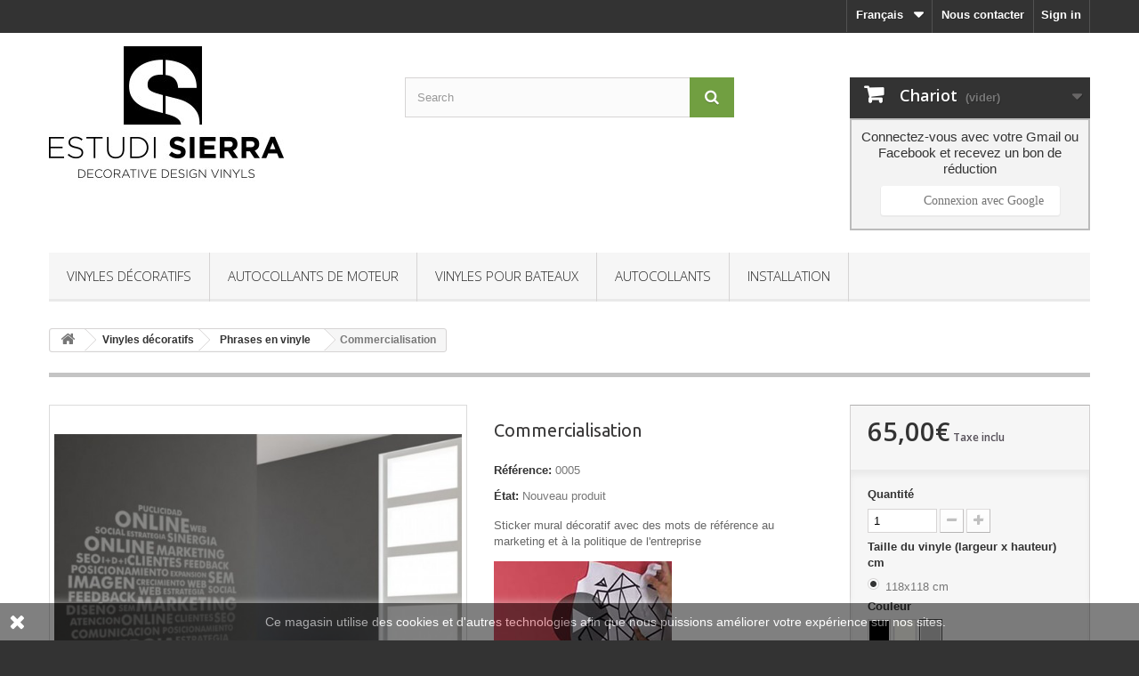

--- FILE ---
content_type: text/html; charset=utf-8
request_url: https://www.estudisierra.es/fr/commercialisation
body_size: 21925
content:
<!DOCTYPE HTML> <!--[if lt IE 7]><html class="no-js lt-ie9 lt-ie8 lt-ie7" lang="es"><![endif]--> <!--[if IE 7]><html class="no-js lt-ie9 lt-ie8 ie7" lang="es"><![endif]--> <!--[if IE 8]><html class="no-js lt-ie9 ie8" lang="es"><![endif]--> <!--[if gt IE 8]><html class="no-js ie9" lang="es"><![endif]--><html lang="es"><head><meta charset="utf-8" /><title>marketing de vinyle décoratif</title><meta name="description" content="marketing de vinyle décoratif" /><meta name="generator" content="PrestaShop" /><meta name="robots" content="index,follow" /><meta name="viewport" content="width=device-width, minimum-scale=0.25, maximum-scale=1.6, initial-scale=1.0" /><meta name="apple-mobile-web-app-capable" content="yes" /><link rel="icon" type="image/vnd.microsoft.icon" href="/img/favicon.ico?1739176472" /><link rel="shortcut icon" type="image/x-icon" href="/img/favicon.ico?1739176472" /><link rel="stylesheet" href="/themes/default-bootstrap/css/global.css" type="text/css" media="all" /><link rel="stylesheet" href="/themes/default-bootstrap/css/autoload/highdpi.css" type="text/css" media="all" /><link rel="stylesheet" href="/themes/default-bootstrap/css/autoload/responsive-tables.css" type="text/css" media="all" /><link rel="stylesheet" href="/themes/default-bootstrap/css/autoload/uniform.default.css" type="text/css" media="all" /><link rel="stylesheet" href="/js/jquery/plugins/fancybox/jquery.fancybox.css" type="text/css" media="all" /><link rel="stylesheet" href="/themes/default-bootstrap/css/product.css" type="text/css" media="all" /><link rel="stylesheet" href="/themes/default-bootstrap/css/print.css" type="text/css" media="print" /><link rel="stylesheet" href="/js/jquery/plugins/bxslider/jquery.bxslider.css" type="text/css" media="all" /><link rel="stylesheet" href="/modules/socialsharing/css/socialsharing.css" type="text/css" media="all" /><link rel="stylesheet" href="/themes/default-bootstrap/css/modules/blockbestsellers/blockbestsellers.css" type="text/css" media="all" /><link rel="stylesheet" href="/themes/default-bootstrap/css/modules/blockcart/blockcart.css" type="text/css" media="all" /><link rel="stylesheet" href="/themes/default-bootstrap/css/modules/blockcategories/blockcategories.css" type="text/css" media="all" /><link rel="stylesheet" href="/themes/default-bootstrap/css/modules/blockcurrencies/blockcurrencies.css" type="text/css" media="all" /><link rel="stylesheet" href="/themes/default-bootstrap/css/modules/blockcontact/blockcontact.css" type="text/css" media="all" /><link rel="stylesheet" href="/themes/default-bootstrap/css/modules/blockmyaccountfooter/blockmyaccount.css" type="text/css" media="all" /><link rel="stylesheet" href="/themes/default-bootstrap/css/modules/blocksearch/blocksearch.css" type="text/css" media="all" /><link rel="stylesheet" href="/js/jquery/plugins/autocomplete/jquery.autocomplete.css" type="text/css" media="all" /><link rel="stylesheet" href="/themes/default-bootstrap/css/modules/blockuserinfo/blockuserinfo.css" type="text/css" media="all" /><link rel="stylesheet" href="/themes/default-bootstrap/css/modules/blockviewed/blockviewed.css" type="text/css" media="all" /><link rel="stylesheet" href="/modules/themeconfigurator/css/hooks.css" type="text/css" media="all" /><link rel="stylesheet" href="/modules/themeconfigurator/css/theme6.css" type="text/css" media="all" /><link rel="stylesheet" href="/modules/themeconfigurator/css/font7.css" type="text/css" media="all" /><link rel="stylesheet" href="/modules/sendtoafriend/sendtoafriend.css" type="text/css" media="all" /><link rel="stylesheet" href="/modules/advancedeucompliance/views/css/aeuc_front.css" type="text/css" media="all" /><link rel="stylesheet" href="/themes/default-bootstrap/css/modules/favoriteproducts/favoriteproducts.css" type="text/css" media="all" /><link rel="stylesheet" href="/modules/customize/css/style.css" type="text/css" media="all" /><link rel="stylesheet" href="/modules/customize/css/disable.css" type="text/css" media="all" /><link rel="stylesheet" href="/themes/default-bootstrap/css/modules/productscategory/css/productscategory.css" type="text/css" media="all" /><link rel="stylesheet" href="/modules/ws_productreviews/views/css/productcomments.css" type="text/css" media="all" /><link rel="stylesheet" href="/modules/facebookpsconnect/views/css/hook.css" type="text/css" media="all" /><link rel="stylesheet" href="/modules/facebookpsconnect/views/css/bootstrap-social.css" type="text/css" media="all" /><link rel="stylesheet" href="/modules/facebookpsconnect/views/css/font-awesome.css" type="text/css" media="all" /><link rel="stylesheet" href="/modules/facebookpsconnect/views/css/jquery.fancybox-1.3.4.css" type="text/css" media="all" /><link rel="stylesheet" href="/modules/facebookpsconnect/views/css/connectors.css" type="text/css" media="all" /><link rel="stylesheet" href="/themes/default-bootstrap/css/modules/mailalerts/mailalerts.css" type="text/css" media="all" /><link rel="stylesheet" href="/modules/easysecuritypro/views/css/front.css" type="text/css" media="all" /><link rel="stylesheet" href="/themes/default-bootstrap/css/modules/blocktopmenu/css/blocktopmenu.css" type="text/css" media="all" /><link rel="stylesheet" href="/themes/default-bootstrap/css/modules/blocktopmenu/css/superfish-modified.css" type="text/css" media="all" /><link rel="stylesheet" href="/themes/default-bootstrap/css/modules/blocklanguages/blocklanguages.css" type="text/css" media="all" /><link rel="stylesheet" href="/themes/default-bootstrap/css/modules/homefeatured/homefeatured.css" type="text/css" media="all" /><link rel="stylesheet" href="/themes/default-bootstrap/css/product_list.css" type="text/css" media="all" /> <script type="text/javascript">var CUSTOMIZE_TEXTFIELD = 1;
var FancyboxI18nClose = 'Fermer';
var FancyboxI18nNext = 'Suivant';
var FancyboxI18nPrev = 'Pr&eacute;c&eacute;dent';
var PS_CATALOG_MODE = false;
var ajax_allowed = true;
var ajaxsearch = true;
var allowBuyWhenOutOfStock = true;
var attribute_anchor_separator = '-';
var attributesCombinations = [{"id_attribute":"78","id_attribute_group":"17","attribute":"noir","group":"couleur"},{"id_attribute":"213","id_attribute_group":"20","attribute":"118x118_cm","group":"taille_de_vinyle_vinyle_decoratif"},{"id_attribute":"79","id_attribute_group":"17","attribute":"blanc","group":"couleur"},{"id_attribute":"187","id_attribute_group":"17","attribute":"gris_clair","group":"couleur"}];
var availableLaterValue = '';
var availableNowValue = '';
var baseDir = 'https://www.estudisierra.es/';
var baseUri = 'https://www.estudisierra.es/';
var blocksearch_type = 'top';
var combinationImages = {"3356":[{"id_image":"466","id_product_attribute":"3356","legend":"Commercialisation"}],"3355":[{"id_image":"467","id_product_attribute":"3355","legend":"Commercialisation"}],"3357":[{"id_image":"468","id_product_attribute":"3357","legend":"Commercialisation"}]};
var combinations = {"3355":{"attributes_values":{"20":"118x118 cm","17":"Noir"},"attributes":[213,78],"price":0,"specific_price":false,"ecotax":0,"weight":0,"quantity":300,"reference":"0005","unit_impact":0,"minimal_quantity":"1","date_formatted":"","available_date":"","id_image":467,"list":"'213','78'"},"3357":{"attributes_values":{"20":"118x118 cm","17":"Gris clair"},"attributes":[213,187],"price":0,"specific_price":false,"ecotax":0,"weight":0,"quantity":300,"reference":"0005","unit_impact":0,"minimal_quantity":"1","date_formatted":"","available_date":"","id_image":468,"list":"'213','187'"},"3356":{"attributes_values":{"20":"118x118 cm","17":"Blanc"},"attributes":[213,79],"price":0,"specific_price":false,"ecotax":0,"weight":0,"quantity":300,"reference":"0005","unit_impact":0,"minimal_quantity":"1","date_formatted":"","available_date":"","id_image":466,"list":"'213','79'"}};
var combinationsFromController = {"3355":{"attributes_values":{"20":"118x118 cm","17":"Noir"},"attributes":[213,78],"price":0,"specific_price":false,"ecotax":0,"weight":0,"quantity":300,"reference":"0005","unit_impact":0,"minimal_quantity":"1","date_formatted":"","available_date":"","id_image":467,"list":"'213','78'"},"3357":{"attributes_values":{"20":"118x118 cm","17":"Gris clair"},"attributes":[213,187],"price":0,"specific_price":false,"ecotax":0,"weight":0,"quantity":300,"reference":"0005","unit_impact":0,"minimal_quantity":"1","date_formatted":"","available_date":"","id_image":468,"list":"'213','187'"},"3356":{"attributes_values":{"20":"118x118 cm","17":"Blanc"},"attributes":[213,79],"price":0,"specific_price":false,"ecotax":0,"weight":0,"quantity":300,"reference":"0005","unit_impact":0,"minimal_quantity":"1","date_formatted":"","available_date":"","id_image":466,"list":"'213','79'"}};
var contentOnly = false;
var currency = {"id":1,"name":"Euro","iso_code":"EUR","iso_code_num":"978","sign":"\u20ac","blank":"0","conversion_rate":"1.000000","deleted":"0","format":"2","decimals":"1","active":"1","prefix":"","suffix":" \u20ac","id_shop_list":null,"force_id":false};
var currencyBlank = 0;
var currencyFormat = 2;
var currencyRate = 1;
var currencySign = '€';
var currentDate = '2026-02-02 17:10:46';
var customerGroupWithoutTax = false;
var customizationFields = false;
var customizationId = null;
var customizationIdMessage = 'Personnalisation #';
var default_eco_tax = 0;
var delete_txt = 'Effacer';
var displayDiscountPrice = '1';
var displayList = true;
var displayPrice = 0;
var doesntExist = 'Cette combinaison n\'existe pas pour ce produit. Veuillez sélectionner une autre combinaison.';
var doesntExistNoMore = 'Ce produit n\'est plus en stock';
var doesntExistNoMoreBut = 'avec ces attributs mais est disponible avec d\'autres.';
var ecotaxTax_rate = 0;
var favorite_products_id_product = 170;
var favorite_products_url_add = 'https://www.estudisierra.es/fr/module/favoriteproducts/actions?process=add';
var favorite_products_url_remove = 'https://www.estudisierra.es/fr/module/favoriteproducts/actions?process=remove';
var fieldRequired = 'Veuillez remplir tous les champs obligatoires avant d\'enregistrer votre personnalisation.';
var freeProductTranslation = 'Libérer!';
var freeShippingTranslation = 'Livraison gratuite!';
var generated_date = 1770048644;
var groupReduction = 0;
var hasDeliveryAddress = false;
var highDPI = false;
var idDefaultImage = 468;
var id_lang = 6;
var id_product = 170;
var img_dir = 'https://www.estudisierra.es/themes/default-bootstrap/img/';
var img_prod_dir = 'https://www.estudisierra.es/img/p/';
var img_ps_dir = 'https://www.estudisierra.es/img/';
var instantsearch = false;
var isGuest = 0;
var isLogged = 0;
var isMobile = false;
var jqZoomEnabled = false;
var maxQuantityToAllowDisplayOfLastQuantityMessage = 50;
var minimalQuantity = 1;
var noTaxForThisProduct = false;
var oosHookJsCodeFunctions = [];
var page_name = 'product';
var priceDisplayMethod = 0;
var priceDisplayPrecision = 2;
var productAvailableForOrder = true;
var productBasePriceTaxExcl = 53.719008;
var productBasePriceTaxExcluded = 53.719008;
var productBasePriceTaxIncl = 65;
var productHasAttributes = true;
var productPrice = 65;
var productPriceTaxExcluded = 53.719008;
var productPriceTaxIncluded = 65;
var productPriceWithoutReduction = 65;
var productReference = '0005';
var productShowPrice = true;
var productUnitPriceRatio = 0;
var product_fileButtonHtml = 'Choisir le fichier';
var product_fileDefaultHtml = 'Aucun fichier sélectionné';
var product_specific_price = [];
var quantitiesDisplayAllowed = true;
var quantityAvailable = 900;
var quickView = true;
var reduction_percent = 0;
var reduction_price = 0;
var removingLinkText = 'retirer ce produit de mon panier';
var roundMode = 2;
var search_url = 'https://www.estudisierra.es/fr/index.php?controller=search';
var sharing_img = 'https://www.estudisierra.es/468/commercialisation.jpg';
var sharing_name = 'Commercialisation';
var sharing_url = 'https://www.estudisierra.es/fr/commercialisation';
var specific_currency = false;
var specific_price = 0;
var static_token = 'd66cfb4f30c0fe94f472ba32110eba23';
var stf_msg_error = 'Your e-mail could not be sent. Please check the e-mail address and try again.';
var stf_msg_required = 'You did not fill required fields';
var stf_msg_success = 'Your e-mail has been sent successfully';
var stf_msg_title = 'Send to a friend';
var stf_secure_key = 'd95cad75ce0b09b7891adb2e993f9e7c';
var stock_management = 1;
var taxRate = 21;
var toBeDetermined = 'To be determined';
var token = 'd66cfb4f30c0fe94f472ba32110eba23';
var upToTxt = 'Jusqu\'à';
var uploading_in_progress = 'Téléchargement en cours, veuillez patienter.';
var usingSecureMode = true;</script> <script type="text/javascript" src="/js/jquery/jquery-1.11.0.min.js"></script> <script type="text/javascript" src="/js/jquery/jquery-migrate-1.2.1.min.js"></script> <script type="text/javascript" src="/js/jquery/plugins/jquery.easing.js"></script> <script type="text/javascript" src="/js/tools.js"></script> <script type="text/javascript" src="/themes/default-bootstrap/js/global.js"></script> <script type="text/javascript" src="/themes/default-bootstrap/js/autoload/10-bootstrap.min.js"></script> <script type="text/javascript" src="/themes/default-bootstrap/js/autoload/15-jquery.total-storage.min.js"></script> <script type="text/javascript" src="/themes/default-bootstrap/js/autoload/15-jquery.uniform-modified.js"></script> <script type="text/javascript" src="/js/jquery/plugins/fancybox/jquery.fancybox.js"></script> <script type="text/javascript" src="/themes/default-bootstrap/js/products-comparison.js"></script> <script type="text/javascript" src="/js/jquery/plugins/jquery.idTabs.js"></script> <script type="text/javascript" src="/js/jquery/plugins/jquery.scrollTo.js"></script> <script type="text/javascript" src="/js/jquery/plugins/jquery.serialScroll.js"></script> <script type="text/javascript" src="/js/jquery/plugins/bxslider/jquery.bxslider.js"></script> <script type="text/javascript" src="/themes/default-bootstrap/js/product.js"></script> <script type="text/javascript" src="/modules/socialsharing/js/socialsharing.js"></script> <script type="text/javascript" src="/themes/default-bootstrap/js/modules/blockcart/ajax-cart.js"></script> <script type="text/javascript" src="/themes/default-bootstrap/js/tools/treeManagement.js"></script> <script type="text/javascript" src="/js/jquery/plugins/autocomplete/jquery.autocomplete.js"></script> <script type="text/javascript" src="/themes/default-bootstrap/js/modules/blocksearch/blocksearch.js"></script> <script type="text/javascript" src="/themes/default-bootstrap/js/modules/sendtoafriend/sendtoafriend.js"></script> <script type="text/javascript" src="/modules/favoriteproducts/favoriteproducts.js"></script> <script type="text/javascript" src="/themes/default-bootstrap/js/modules/productscategory/js/productscategory.js"></script> <script type="text/javascript" src="/js/jquery/ui/jquery.ui.widget.min.js"></script> <script type="text/javascript" src="/modules/ws_productreviews/views/js/jquery.fileupload.js"></script> <script type="text/javascript" src="/modules/ws_productreviews/views/js/productcomments.js"></script> <script type="text/javascript" src="/modules/ws_productreviews/views/js/jquery.rating.pack.js"></script> <script type="text/javascript" src="/modules/ws_productreviews/views/js/productreviews16.js"></script> <script type="text/javascript" src="/modules/facebookpsconnect/views/js/module.js"></script> <script type="text/javascript" src="/themes/default-bootstrap/js/modules/mailalerts/mailalerts.js"></script> <script type="text/javascript" src="/modules/easysecuritypro/views/js/front.js"></script> <script type="text/javascript" src="/themes/default-bootstrap/js/modules/blocktopmenu/js/hoverIntent.js"></script> <script type="text/javascript" src="/themes/default-bootstrap/js/modules/blocktopmenu/js/superfish-modified.js"></script> <script type="text/javascript" src="/themes/default-bootstrap/js/modules/blocktopmenu/js/blocktopmenu.js"></script> <script type="text/javascript" src="/modules/baabandonedcartreminder/views/js/frontend.js"></script> <meta property="og:type" content="product" /><meta property="og:url" content="https://www.estudisierra.es/fr/commercialisation" /><meta property="og:title" content="marketing de vinyle décoratif" /><meta property="og:site_name" content="Estudi Sierra" /><meta property="og:description" content="marketing de vinyle décoratif" /><meta property="og:image" content="https://www.estudisierra.es/468-large_default/commercialisation.jpg" /><meta property="product:pretax_price:amount" content="53.72" /><meta property="product:pretax_price:currency" content="EUR" /><meta property="product:price:amount" content="65" /><meta property="product:price:currency" content="EUR" /><script>function setcook() {
        var nazwa = 'cookie_ue';
        var wartosc = '1';
        var expire = new Date();
        expire.setMonth(expire.getMonth() + 12);
        document.cookie = nazwa + "=" + escape(wartosc) + ";path=/;" + ((expire == null) ? "" : ("; expires=" + expire.toGMTString()))
    }

    
        

    
        
    function closeUeNotify() {
                $('#cookieNotice').animate(
                {bottom: '-200px'},
                2500, function () {
                    $('#cookieNotice').hide();
                });
        setcook();
            }</script> <style>.closeFontAwesome:before {
        content: "\f00d";
        font-family: "FontAwesome";
        display: inline-block;
        font-size: 23px;
        line-height: 23px;
        color: #FFFFFF;
        padding-right: 15px;
        cursor: pointer;
    }

    .closeButtonNormal {
     display: block; 
        text-align: center;
        padding: 2px 5px;
        border-radius: 2px;
        color: #FFFFFF;
        background: #FFFFFF;
        cursor: pointer;
    }

    #cookieNotice p {
        margin: 0px;
        padding: 0px;
    }


    #cookieNoticeContent {
    
        
    }</style><div id="cookieNotice" style=" width: 100%; position: fixed; bottom:0px; box-shadow: 0px 0 10px 0 #FFFFFF; background: #000000; z-index: 9999; font-size: 14px; line-height: 1.3em; font-family: arial; left: 0px; text-align:center; color:#FFF; opacity: 0.5 "><div id="cookieNoticeContent" style="position:relative; margin:auto; width:100%; display:block;"><table style="width:100%;"><tr><td style="width:80px; vertical-align:middle; padding-right:20px; text-align:left;"> <span class="closeFontAwesome" onclick="closeUeNotify()"></span></td><td style="text-align:center;"> Ce magasin utilise des cookies et d'autres technologies afin que nous puissions am&eacute;liorer votre exp&eacute;rience sur nos sites.</td></tr><tr></tr></table></div></div><link rel="alternate" type="application/rss+xml" title="marketing de vinyle décoratif" href="https://www.estudisierra.es/modules/feeder/rss.php?id_category=98&amp;orderby=date_upd&amp;orderway=desc" /><link rel="stylesheet" title="Standard" href="/modules/customize/css/disable.css" type="text/css" media="screen" /><link rel="alternate" hreflang="x-default" href="https://www.estudisierra.es/es/marketing" /><link rel="alternate" hreflang="es-es" href="https://www.estudisierra.es/es/marketing" /><link rel="alternate" hreflang="en-gb" href="https://www.estudisierra.es/gb/marketing" /><link rel="alternate" hreflang="es" href="https://www.estudisierra.es/fr/commercialisation" /><link rel="alternate" hreflang="de-de" href="https://www.estudisierra.es/de/marketing" /><link rel="canonical" href="https://www.estudisierra.es/fr/commercialisation" /><script type="text/javascript">// instantiate object
	var fbpsc = fbpsc || new FpcModule('fbpsc');

	// get errors translation
		fbpsc.msgs = {"id":"You have not filled out the application ID","secret":"You have not filled out the application Secret","htmlElement":"You have not filled out the html element","positionName":"You have not filled out the name field","padding":"You have not filled out the padding element or this isn't an INTEGER","margin":"You have not filled out the margin element or this isn't an INTEGER","callback":"You have not filled out the application callback","scope":"You have not filled out the scope of App permissions","developerKey":"You have not filled out the developer Key","socialEmail":"You have not filled out your e-mail","delete":"Supprimer","prefixCode":"You have to set the prefix code","voucherAmount":"You have to set the voucher amount","voucherPercent":"You have to set the voucher percent","apiType":"You have to select a connection method","defaultText":"You have to fill out the default text"};
	
	
	// set URL of admin img
	fbpsc.sImgUrl = '/modules/facebookpsconnect/views/img/';

	// set URL of admin img
	fbpsc.sAdminImgUrl = '/img/admin/';

	// set URL of module's web service
		fbpsc.sWebService = '/modules/facebookpsconnect/ws-facebookpsconnect.php';</script><link rel="canonical" href="https://www.estudisierra.es/fr/commercialisation" /> <script>var query= location.hash;
    document.cookie="PAGE_ACT=" + query;
    $(document).ready(function(){
        var disabled = $( "#pagination_next" ).hasClass( "disabled" );        
        var valorDisabled = getCookie('disabled');
        
        $.ajax({
            url: "../modules/canonicalseo/ajax/ajax.php", 
            data: { disabled: disabled }, // Setting the data attribute of ajax with file_data
            type: 'post',
            success: function(resp) {
                if (valorDisabled != resp) {
                    document.cookie="disabled="+resp;
                    location.reload();
                };
            },
            error: function(){
                alert('ERROR');
            }
        });

        if(disabled == true || disabled == "true"){
            document.cookie="disabled=SI";
        }else{
            document.cookie="disabled=NO";
        }
        function getCookie(name) {
            function escape(s) { return s.replace(/([.*+?\^${}()|\[\]\/\\])/g, '\\$1'); };
            var match = document.cookie.match(RegExp('(?:^|;\\s*)' + escape(name) + '=([^;]*)'));
            return match ? match[1] : null;
        }


    });</script> <script type="text/javascript">var base_url = '/';
                var getmail_version = '1.6';</script> <link rel="stylesheet" href="//fonts.googleapis.com/css?family=Open+Sans:300,600&amp;subset=latin,latin-ext" type="text/css" media="all" /> <!--[if IE 8]> <script src="https://oss.maxcdn.com/libs/html5shiv/3.7.0/html5shiv.js"></script> <script src="https://oss.maxcdn.com/libs/respond.js/1.3.0/respond.min.js"></script> <![endif]--></head><body id="product" class="product product-170 product-commercialisation category-98 category-phrases-en-vinyle hide-left-column hide-right-column lang_fr"><div id="page"><div class="header-container"> <header id="header"><div class="nav"><div class="container"><div class="row"> <nav><div class="header_user_info"> <a class="login" href="https://www.estudisierra.es/fr/index.php?controller=my-account" rel="nofollow" title="Log in to your customer account"> Sign in </a></div><div id="contact-link" > <a href="https://www.estudisierra.es/fr/index.php?controller=contact" title="Nous contacter">Nous contacter</a></div><div id="languages-block-top" class="languages-block"><div class="current"> <span>Français</span></div><ul id="first-languages" class="languages-block_ul toogle_content"><li > <a href="https://www.estudisierra.es/es/marketing" title="Español (Spanish)" rel="alternate" hreflang="es"> <span>Español</span> </a></li><li > <a href="https://www.estudisierra.es/gb/marketing" title="English GB (English)" rel="alternate" hreflang="gb"> <span>English GB</span> </a></li><li class="selected"> <span>Français</span></li><li > <a href="https://www.estudisierra.es/de/marketing" title="Deutsche" rel="alternate" hreflang="de"> <span>Deutsche</span> </a></li></ul></div></nav></div></div></div><div><div class="container"><div class="row"><div id="header_logo"> <a href="https://www.estudisierra.es/" title="Estudi Sierra"> <img class="logo img-responsive" src="https://www.estudisierra.es/img/estudi-sierra-logo-1602590041.jpg" alt="Estudi Sierra" width="272" height="154"/> </a></div><div id="search_block_top" class="col-sm-4 clearfix"><form id="searchbox" method="get" action="//www.estudisierra.es/fr/index.php?controller=search" > <input type="hidden" name="controller" value="search" /> <input type="hidden" name="orderby" value="position" /> <input type="hidden" name="orderway" value="desc" /> <input class="search_query form-control" type="text" id="search_query_top" name="search_query" placeholder="Search" value="" /> <button type="submit" name="submit_search" class="btn btn-default button-search"> <span>Search</span> </button></form></div><div class="col-sm-4 clearfix"><div class="shopping_cart"> <a href="https://www.estudisierra.es/fr/index.php?controller=order" title="Voir mon panier" rel="nofollow"> <b>Chariot</b> <span class="ajax_cart_quantity unvisible">0</span> <span class="ajax_cart_product_txt unvisible">Produit</span> <span class="ajax_cart_product_txt_s unvisible">Des produits</span> <span class="ajax_cart_total unvisible"> </span> <span class="ajax_cart_no_product">(vider)</span> </a><div class="cart_block block exclusive"><div class="block_content"><div class="cart_block_list"><p class="cart_block_no_products"> Aucun produit</p><div class="cart-prices"><div class="cart-prices-line first-line"> <span class="price cart_block_shipping_cost ajax_cart_shipping_cost unvisible"> To be determined </span> <span class="unvisible"> Expédition </span></div><div class="cart-prices-line last-line"> <span class="price cart_block_total ajax_block_cart_total">0,00€</span> <span>Total</span></div></div><p class="cart-buttons"> <a id="button_order_cart" class="btn btn-default button button-small" href="https://www.estudisierra.es/fr/index.php?controller=order" title="Vérifier" rel="nofollow"> <span> Vérifier<i class="icon-chevron-right right"></i> </span> </a></p></div></div></div></div></div><div id="layer_cart"><div class="clearfix"><div class="layer_cart_product col-xs-12 col-md-6"> <span class="cross" title="Close window"></span> <span class="title"> <i class="icon-check"></i>Product successfully added to your shopping cart </span><div class="product-image-container layer_cart_img"></div><div class="layer_cart_product_info"> <span id="layer_cart_product_title" class="product-name"></span> <span id="layer_cart_product_attributes"></span><div> <strong class="dark">Quantity</strong> <span id="layer_cart_product_quantity"></span></div><div> <strong class="dark">Total</strong> <span id="layer_cart_product_price"></span></div></div></div><div class="layer_cart_cart col-xs-12 col-md-6"> <span class="title"> <span class="ajax_cart_product_txt_s unvisible"> There are <span class="ajax_cart_quantity">0</span> items in your cart. </span> <span class="ajax_cart_product_txt "> There is 1 item in your cart. </span> </span><div class="layer_cart_row"> <strong class="dark"> Total products </strong> <span class="ajax_block_products_total"> </span></div><div class="layer_cart_row"> <strong class="dark unvisible"> Total shipping&nbsp; </strong> <span class="ajax_cart_shipping_cost unvisible"> To be determined </span></div><div class="layer_cart_row"> <strong class="dark"> Total </strong> <span class="ajax_block_cart_total"> </span></div><div class="button-container"> <span class="continue btn btn-default button exclusive-medium" title="Continue shopping"> <span> <i class="icon-chevron-left left"></i>Continue shopping </span> </span> <a class="btn btn-default button button-medium" href="https://www.estudisierra.es/fr/index.php?controller=order" title="Proceed to checkout" rel="nofollow"> <span> Proceed to checkout<i class="icon-chevron-right right"></i> </span> </a></div></div></div><div class="crossseling"></div></div><div class="layer_cart_overlay"></div><div class="bootstrap"></div><div id="block_top_menu" class="sf-contener clearfix col-lg-12"><div class="cat-title">Menu</div><ul class="sf-menu clearfix menu-content"><li><a href="https://www.estudisierra.es/fr/vinyles-decoratifs" title="Vinyles décoratifs">Vinyles décoratifs</a><ul><li><a href="https://www.estudisierra.es/fr/stickers-muraux_" title="stickers muraux">stickers muraux</a></li><li><a href="https://www.estudisierra.es/fr/bordures-et-carreaux" title="Bordures et carreaux">Bordures et carreaux</a></li><li><a href="https://www.estudisierra.es/fr/autocollants-pour-escaliers" title="Autocollants pour escaliers">Autocollants pour escaliers</a></li><li><a href="https://www.estudisierra.es/fr/cartes-du-monde-et-skyline" title="Cartes du monde et skyline">Cartes du monde et skyline</a></li><li><a href="https://www.estudisierra.es/fr/fenetres-en-vinyle" title="Fenêtres en vinyle">Fenêtres en vinyle</a></li><li><a href="https://www.estudisierra.es/fr/phrases-en-vinyle" title="Phrases en vinyle">Phrases en vinyle</a></li><li><a href="https://www.estudisierra.es/fr/vinyle-pour-meubles" title="Vinyle pour meubles">Vinyle pour meubles</a></li><li><a href="https://www.estudisierra.es/fr/vinyles-personnalisables" title="Vinyles personnalisables">Vinyles personnalisables</a></li><li><a href="https://www.estudisierra.es/fr/tetes-de-lit-de-chambre" title="Têtes de lit de chambre">Têtes de lit de chambre</a></li><li><a href="https://www.estudisierra.es/fr/vinyles-geek" title="Vinyles Geek">Vinyles Geek</a></li><li><a href="https://www.estudisierra.es/fr/vinyles-de-style-nordique" title="Vinyles de style nordique">Vinyles de style nordique</a></li><li><a href="https://www.estudisierra.es/fr/decalcomanies-de-fenetre" title="Décalcomanies de fenêtre">Décalcomanies de fenêtre</a><ul></ul></li><li><a href="https://www.estudisierra.es/fr/stickers-muraux" title="stickers muraux">stickers muraux</a></li><li><a href="https://www.estudisierra.es/fr/des-offres" title="DES OFFRES">DES OFFRES</a></li></ul></li><li><a href="https://www.estudisierra.es/fr/autocollants-de-moteur" title="Autocollants de moteur">Autocollants de moteur</a><ul><li><a href="https://www.estudisierra.es/fr/vinyles-pour-voitures" title="Vinyles pour voitures">Vinyles pour voitures</a><ul><li><a href="https://www.estudisierra.es/fr/vinyles-pour-porsche" title="Vinyles pour Porsche">Vinyles pour Porsche</a></li><li><a href="https://www.estudisierra.es/fr/vinyles-pour-mini" title="Vinyles pour mini">Vinyles pour mini</a></li><li><a href="https://www.estudisierra.es/fr/vinyles-pour-fiat-500" title="Vinyles pour Fiat 500">Vinyles pour Fiat 500</a></li><li><a href="https://www.estudisierra.es/fr/vinyles-pour-peugeot" title="Vinyles pour Peugeot">Vinyles pour Peugeot</a></li><li><a href="https://www.estudisierra.es/fr/vinyles-pour-volkswagen" title="Vinyles pour Volkswagen">Vinyles pour Volkswagen</a></li><li><a href="https://www.estudisierra.es/fr/vinyles-pour-renault" title="Vinyles pour Renault">Vinyles pour Renault</a></li><li><a href="https://www.estudisierra.es/fr/vinyles-pour-honda-civic" title="Vinyles pour Honda Civic">Vinyles pour Honda Civic</a></li><li><a href="https://www.estudisierra.es/fr/vinyles-pour-lotus" title="Vinyles pour Lotus">Vinyles pour Lotus</a></li><li><a href="https://www.estudisierra.es/fr/suzuki" title="Suzuki">Suzuki</a></li><li><a href="https://www.estudisierra.es/fr/autocollants-pour-bmw" title="Autocollants pour BMW">Autocollants pour BMW</a></li></ul></li><li><a href="https://www.estudisierra.es/fr/vinyles-4x4" title="Vinyles 4x4">Vinyles 4x4</a><ul><li><a href="https://www.estudisierra.es/fr/vinyles-pour-suzuki" title="Vinyles pour Suzuki">Vinyles pour Suzuki</a></li><li><a href="https://www.estudisierra.es/fr/vinyles-pour-toyota" title="Vinyles pour Toyota">Vinyles pour Toyota</a></li><li><a href="https://www.estudisierra.es/fr/vinyles-pour-jeep" title="Vinyles pour Jeep">Vinyles pour Jeep</a></li><li><a href="https://www.estudisierra.es/fr/vinyles-pour-lada" title="Vinyles pour Lada">Vinyles pour Lada</a></li><li><a href="https://www.estudisierra.es/fr/vinyles-pour-land-rover" title="Vinyles pour Land Rover">Vinyles pour Land Rover</a></li><li><a href="https://www.estudisierra.es/fr/autocollants-pandas" title="Autocollants Pandas">Autocollants Pandas</a></li><li><a href="https://www.estudisierra.es/fr/vinilos-para-nissan" title="Vinilos para Nissan">Vinilos para Nissan</a></li><li><a href="https://www.estudisierra.es/fr/vinyle-pour-ford" title="Vinyle pour Ford">Vinyle pour Ford</a></li></ul></li><li><a href="https://www.estudisierra.es/fr/van-et-camping-car-en-vinyle" title="Van et camping-car en vinyle">Van et camping-car en vinyle</a><ul><li><a href="https://www.estudisierra.es/fr/vinyles-pour-ford-transit-custom" title="Vinyles pour Ford Transit Custom">Vinyles pour Ford Transit Custom</a></li><li><a href="https://www.estudisierra.es/fr/vinyles-pour-volkswagen" title="Vinyles pour Volkswagen">Vinyles pour Volkswagen</a></li><li><a href="https://www.estudisierra.es/fr/vinyles-et-autocollants-de-camping-car" title="Vinyles et autocollants de camping-car">Vinyles et autocollants de camping-car</a></li></ul></li><li><a href="https://www.estudisierra.es/fr/vinyles-pour-vespa" title="Vinyles pour vespa">Vinyles pour vespa</a></li></ul></li><li><a href="https://www.estudisierra.es/fr/vinyles-pour-bateaux" title="Vinyles pour bateaux">Vinyles pour bateaux</a></li><li><a href="https://www.estudisierra.es/fr/autocollants_" title="AUTOCOLLANTS">AUTOCOLLANTS</a><ul><li><a href="https://www.estudisierra.es/fr/securite-et-prevention" title="Sécurité et prévention">Sécurité et prévention</a><ul></ul></li><li><a href="https://www.estudisierra.es/fr/communautes" title="Communautés">Communautés</a></li><li><a href="https://www.estudisierra.es/fr/autocollants" title="Autocollants">Autocollants</a></li><li><a href="https://www.estudisierra.es/fr/vinyle-en-metres" title="Vinyle en mètres">Vinyle en mètres</a></li></ul></li><li><a href="https://www.youtube.com/watch?v=YS-ADvqXiQM&amp;feature=youtu.be" onclick="return !window.open(this.href);" title="INSTALLATION">INSTALLATION</a></li></ul></div></div></div></div> </header></div><div class="columns-container"><div id="columns" class="container"><div class="breadcrumb clearfix"> <a class="home" href="https://www.estudisierra.es/" title="Retourner &agrave; la maison"><i class="icon-home"></i></a> <span class="navigation-pipe">&gt;</span> <span class="navigation_page"><span itemscope itemtype="http://data-vocabulary.org/Breadcrumb"><a itemprop="url" href="https://www.estudisierra.es/fr/vinyles-decoratifs" title="Vinyles d&eacute;coratifs" ><span itemprop="title">Vinyles d&eacute;coratifs</span></a></span><span class="navigation-pipe">></span><span itemscope itemtype="http://data-vocabulary.org/Breadcrumb"><a itemprop="url" href="https://www.estudisierra.es/fr/phrases-en-vinyle" title="Phrases en vinyle" ><span itemprop="title">Phrases en vinyle</span></a></span><span class="navigation-pipe">></span>Commercialisation</span></div><div id="slider_row" class="row"></div><div class="row"><div id="center_column" class="center_column col-xs-12 col-sm-12"><div itemscope itemtype="https://schema.org/Product"><meta itemprop="url" content="https://www.estudisierra.es/fr/commercialisation"><div class="primary_block row"><div class="container"><div class="top-hr"></div></div><div class="pb-left-column col-xs-12 col-sm-4 col-md-5"><div id="image-block" class="clearfix"> <span id="view_full_size"> <img id="bigpic" itemprop="image" src="https://www.estudisierra.es/468-large_default/commercialisation.jpg" title="Commercialisation" alt="Commercialisation" width="458" height="458"/> <span class="span_link no-print">Agrandir l&#039;image</span> </span></div><div id="views_block" class="clearfix "> <span class="view_scroll_spacer"> <a id="view_scroll_left" class="" title="Autres vues" href="javascript:{}"> Pr&eacute;c&eacute;dent </a> </span><div id="thumbs_list"><ul id="thumbs_list_frame"><li id="thumbnail_466"> <a href="https://www.estudisierra.es/466-thickbox_default/commercialisation.jpg" data-fancybox-group="other-views" class="fancybox" title="Commercialisation"> <img class="img-responsive" id="thumb_466" src="https://www.estudisierra.es/466-cart_default/commercialisation.jpg" alt="Commercialisation" title="Commercialisation" height="80" width="80" itemprop="image" /> </a></li><li id="thumbnail_467"> <a href="https://www.estudisierra.es/467-thickbox_default/commercialisation.jpg" data-fancybox-group="other-views" class="fancybox" title="Commercialisation"> <img class="img-responsive" id="thumb_467" src="https://www.estudisierra.es/467-cart_default/commercialisation.jpg" alt="Commercialisation" title="Commercialisation" height="80" width="80" itemprop="image" /> </a></li><li id="thumbnail_468" class="last"> <a href="https://www.estudisierra.es/468-thickbox_default/commercialisation.jpg" data-fancybox-group="other-views" class="fancybox shown" title="Commercialisation"> <img class="img-responsive" id="thumb_468" src="https://www.estudisierra.es/468-cart_default/commercialisation.jpg" alt="Commercialisation" title="Commercialisation" height="80" width="80" itemprop="image" /> </a></li></ul></div> <a id="view_scroll_right" title="Autres vues" href="javascript:{}"> Suivant </a></div><p class="resetimg clear no-print"> <span id="wrapResetImages" style="display: none;"> <a href="https://www.estudisierra.es/fr/commercialisation" data-id="resetImages"> <i class="icon-repeat"></i> Afficher toutes les images </a> </span></p></div><div class="pb-center-column col-xs-12 col-sm-4"><h1 itemprop="name">Commercialisation</h1><p id="product_reference"> <label>R&eacute;f&eacute;rence: </label> <span class="editable" itemprop="sku" content="0005"></span></p><p id="product_condition"> <label>&Eacute;tat: </label><link itemprop="itemCondition" href="https://schema.org/NewCondition"/> <span class="editable">Nouveau produit</span></p><div id="short_description_block"><div id="short_description_content" class="rte align_justify" itemprop="description"><p>Sticker mural décoratif avec des mots de référence au marketing et à la politique de l'entreprise</p><p><a href="https://youtu.be/YS-ADvqXiQM" target="_blank"><img src="https://www.estudisierra.es/img/cms/video-demo-instalacion-del-vinilo.jpg" alt="VIDEO DEMO INSTALACION DEL VINILO" width="200" height="142"></a></p></div></div><p id="pQuantityAvailable"> <span id="quantityAvailable">900</span> <span style="display: none;" id="quantityAvailableTxt">Article</span> <span id="quantityAvailableTxtMultiple">Articles</span></p><p id="availability_statut" style="display: none;"> <span id="availability_value" class="label label-success"></span></p><p class="warning_inline" id="last_quantities" style="display: none" >Attention: derniers articles en stock!</p><p id="availability_date" style="display: none;"> <span id="availability_date_label">Date de disponibilit&eacute;:</span> <span id="availability_date_value"></span></p><div id="oosHook" style="display: none;"></div><p class="socialsharing_product list-inline no-print"> <button data-type="facebook" type="button" class="btn btn-default btn-facebook social-sharing"> <i class="icon-facebook"></i> Share </button> <button data-type="pinterest" type="button" class="btn btn-default btn-pinterest social-sharing"> <i class="icon-pinterest"></i> Pinterest </button></p><div id="product_review_block_extra" class="no-print clearfix"><div class="star_content"><div class="star star_on"></div><div class="star star_on"></div><div class="star star_on"></div><div class="star star_on"></div><div class="star star_on"></div></div><div class="review_count_extra"> (<span >0</span>)</div><ul class="comments_advices"></ul></div><ul id="usefull_link_block" class="clearfix no-print"><li class="sendtofriend"> <a id="send_friend_button" href="#send_friend_form"> Send to a friend </a><div style="display: none;"><div id="send_friend_form"><h2 class="page-subheading"> Send to a friend</h2><div class="row"><div class="product clearfix col-xs-12 col-sm-6"> <img src="https://www.estudisierra.es/468-home_default/commercialisation.jpg" height="250" width="250" alt="Commercialisation" /><div class="product_desc"><p class="product_name"> <strong>Commercialisation</strong></p><p>Sticker mural décoratif avec des mots de référence au marketing et à la politique de l'entreprise</p><p><a href="https://youtu.be/YS-ADvqXiQM" target="_blank"><img src="https://www.estudisierra.es/img/cms/video-demo-instalacion-del-vinilo.jpg" alt="VIDEO DEMO INSTALACION DEL VINILO" width="200" height="142"></a></p></div></div><div class="send_friend_form_content col-xs-12 col-sm-6" id="send_friend_form_content"><div id="send_friend_form_error"></div><div id="send_friend_form_success"></div><div class="form_container"><p class="intro_form"> Recipient :</p><p class="text"> <label for="friend_name"> Name of your friend <sup class="required">*</sup> : </label> <input id="friend_name" name="friend_name" type="text" value=""/></p><p class="text"> <label for="friend_email"> E-mail address of your friend <sup class="required">*</sup> : </label> <input id="friend_email" name="friend_email" type="text" value=""/></p><p class="txt_required"> <sup class="required">*</sup> Required fields</p></div><p class="submit"> <button id="sendEmail" class="btn button button-small" name="sendEmail" type="submit"> <span>Send</span> </button>&nbsp; or&nbsp; <a class="closefb" href="#"> Cancel </a></p></div></div></div></div></li><li id="favoriteproducts_block_extra_added"> Remove this product from my favorite's list.</li><li id="favoriteproducts_block_extra_removed"> Add this product to my list of favorites.</li><script type="text/javascript">$( document ).ready(function() {
$('section').eq(0).hide();
});</script> <li class="print"> <a href="javascript:print();"> Impression </a></li></ul></div><div class="pb-right-column col-xs-12 col-sm-4 col-md-3"><form id="buy_block" action="https://www.estudisierra.es/fr/index.php?controller=cart" method="post"><p class="hidden"> <input type="hidden" name="token" value="d66cfb4f30c0fe94f472ba32110eba23" /> <input type="hidden" name="id_product" value="170" id="product_page_product_id" /> <input type="hidden" name="add" value="1" /> <input type="hidden" name="id_product_attribute" id="idCombination" value="" /></p><div class="box-info-product"><div class="content_prices clearfix"><meta itemprop="brand" content=""><meta itemprop="MPN" content=""><div><p class="our_price_display" itemprop="offers" itemscope itemtype="https://schema.org/Offer"><link itemprop="availability" href="https://schema.org/InStock"/><span id="our_price_display" class="price" itemprop="price" content="65">65,00€</span><meta itemprop="priceCurrency" content="EUR" /><span class= "aeuc_tax_label" > Taxe inclu </span></p><p id="reduction_percent" style="display:none;"><span id="reduction_percent_display"></span></p><p id="reduction_amount" style="display:none"><span id="reduction_amount_display"></span></p><p id="old_price" class="hidden"><span class="aeuc_before_label"> Avant que </span><span id="old_price_display"><span class="price"></span></span></p></div><div class="aeuc_delivery_label"></div><div class="clear"></div></div><div class="product_attributes clearfix"><p id="quantity_wanted_p"> <label for="quantity_wanted">Quantit&eacute;</label> <input type="number" min="1" name="qty" id="quantity_wanted" class="text" value="1" /> <a href="#" data-field-qty="qty" class="btn btn-default button-minus product_quantity_down"> <span><i class="icon-minus"></i></span> </a> <a href="#" data-field-qty="qty" class="btn btn-default button-plus product_quantity_up"> <span><i class="icon-plus"></i></span> </a> <span class="clearfix"></span></p><p id="minimal_quantity_wanted_p" style="display: none;"> La quantit&eacute; minimale de commande d&#039;achat pour le produit est <b id="minimal_quantity_label">1</b></p><div id="attributes"><div class="clearfix"></div><fieldset class="attribute_fieldset"> <label class="attribute_label" >Taille du vinyle (largeur x hauteur) cm&nbsp;</label><div class="attribute_list"><ul><li> <input type="radio" class="attribute_radio" name="group_20" value="213" checked="checked" /> <span>118x118 cm</span></li></ul></div></fieldset><fieldset class="attribute_fieldset"> <label class="attribute_label" >Couleur&nbsp;</label><div class="attribute_list"><ul id="color_to_pick_list" class="clearfix"><li> <a href="https://www.estudisierra.es/fr/commercialisation" id="color_78" name="Noir" class="color_pick" style="background:#000000;" title="Noir"> </a></li><li> <a href="https://www.estudisierra.es/fr/commercialisation" id="color_79" name="Blanc" class="color_pick" style="background:#fffff8;" title="Blanc"> </a></li><li class="selected"> <a href="https://www.estudisierra.es/fr/commercialisation" id="color_187" name="Gris clair" class="color_pick selected" style="background:#c1c1c1;" title="Gris clair"> </a></li></ul> <input type="hidden" class="color_pick_hidden" name="group_17" value="187" /></div></fieldset></div></div><div class="box-cart-bottom"><div><p id="add_to_cart" class="buttons_bottom_block no-print"> <button type="submit" name="Submit" class="exclusive"> <span>Ajouter au panier</span> </button></p></div><div id="product_review_block_extra" class="no-print clearfix"><div class="star_content"><div class="star star_on"></div><div class="star star_on"></div><div class="star star_on"></div><div class="star star_on"></div><div class="star star_on"></div></div><div class="review_count_extra"> (<span >0</span>)</div><ul class="comments_advices"></ul></div></div></div></form></div></div> <section class="page-product-box"><h3 class="page-product-heading">Accessoires</h3><div class="block products_block accessories-block clearfix"><div class="block_content"><ul id="bxslider" class="bxslider clearfix"><li class="item product-box ajax_block_product first_item product_accessories_description"><div class="product_desc"> <a href="https://www.estudisierra.es/fr/spatule-de-montage-en-vinyle" title="Spatule de montage en vinyle" class="product-image product_image"> <img class="lazyOwl" src="https://www.estudisierra.es/687-home_default/spatule-de-montage-en-vinyle.jpg" alt="Spatule de montage en vinyle" width="250" height="250"/> </a><div class="block_description"> <a href="https://www.estudisierra.es/fr/spatule-de-montage-en-vinyle" title="Suite" class="product_description"> Spatule pour faciliter... </a></div></div><div class="s_title_block"><h5 class="product-name"> <a href="https://www.estudisierra.es/fr/spatule-de-montage-en-vinyle"> Spatule de montag... </a></h5> <span class="price"> 2,00€ <span class= "aeuc_tax_label" > Taxe inclu </span> </span><div class="aeuc_delivery_label"></div></div><div class="clearfix" style="margin-top:5px"></div></li></ul></div></div> </section> <section class="page-product-box blockproductscategory"><h3 class="productscategory_h3 page-product-heading"> 30 autres produits de la même catégorie:</h3><div id="productscategory_list" class="clearfix"><ul id="bxslider1" class="bxslider clearfix"><li class="product-box item"> <a href="https://www.estudisierra.es/fr/la-vie" class="lnk_img product-image" title="La vie"><img src="https://www.estudisierra.es/1067-home_default/la-vie.jpg" alt="La vie" /></a><h5 itemprop="name" class="product-name"> <a href="https://www.estudisierra.es/fr/la-vie" title="La vie">La vie</a></h5><p class="price_display"> <span class="price">20,51€</span></p><div class="clearfix" style="margin-top:5px"><div class="no-print"> <a class="exclusive button ajax_add_to_cart_button" href="https://www.estudisierra.es/fr/index.php?controller=cart&amp;qty=1&amp;id_product=407&amp;token=d66cfb4f30c0fe94f472ba32110eba23&amp;add=" data-id-product="407" title="Add to cart"> <span>Add to cart</span> </a></div></div></li><li class="product-box item"> <a href="https://www.estudisierra.es/fr/la-vie-est-belle_" class="lnk_img product-image" title="La vie est belle"><img src="https://www.estudisierra.es/1150-home_default/la-vie-est-belle_.jpg" alt="La vie est belle" /></a><h5 itemprop="name" class="product-name"> <a href="https://www.estudisierra.es/fr/la-vie-est-belle_" title="La vie est belle">La vie est...</a></h5><p class="price_display"> <span class="price">7,14€</span></p><div class="clearfix" style="margin-top:5px"><div class="no-print"> <a class="exclusive button ajax_add_to_cart_button" href="https://www.estudisierra.es/fr/index.php?controller=cart&amp;qty=1&amp;id_product=442&amp;token=d66cfb4f30c0fe94f472ba32110eba23&amp;add=" data-id-product="442" title="Add to cart"> <span>Add to cart</span> </a></div></div></li><li class="product-box item"> <a href="https://www.estudisierra.es/fr/autocollant-decoratif-love" class="lnk_img product-image" title="Autocollant décoratif Love"><img src="https://www.estudisierra.es/1152-home_default/autocollant-decoratif-love.jpg" alt="Autocollant décoratif Love" /></a><h5 itemprop="name" class="product-name"> <a href="https://www.estudisierra.es/fr/autocollant-decoratif-love" title="Autocollant décoratif Love">Autocollant...</a></h5><p class="price_display"> <span class="price">13,25€</span></p><div class="clearfix" style="margin-top:5px"><div class="no-print"> <a class="exclusive button ajax_add_to_cart_button" href="https://www.estudisierra.es/fr/index.php?controller=cart&amp;qty=1&amp;id_product=443&amp;token=d66cfb4f30c0fe94f472ba32110eba23&amp;add=" data-id-product="443" title="Add to cart"> <span>Add to cart</span> </a></div></div></li><li class="product-box item"> <a href="https://www.estudisierra.es/fr/vinyle-de-salle-de-jeux" class="lnk_img product-image" title="Vinyle de salle de jeux"><img src="https://www.estudisierra.es/1158-home_default/vinyle-de-salle-de-jeux.jpg" alt="Vinyle de salle de jeux" /></a><h5 itemprop="name" class="product-name"> <a href="https://www.estudisierra.es/fr/vinyle-de-salle-de-jeux" title="Vinyle de salle de jeux">Vinyle de...</a></h5><p class="price_display"> <span class="price">30,25€</span></p><div class="clearfix" style="margin-top:5px"><div class="no-print"> <a class="exclusive button ajax_add_to_cart_button" href="https://www.estudisierra.es/fr/index.php?controller=cart&amp;qty=1&amp;id_product=446&amp;token=d66cfb4f30c0fe94f472ba32110eba23&amp;add=" data-id-product="446" title="Add to cart"> <span>Add to cart</span> </a></div></div></li><li class="product-box item"> <a href="https://www.estudisierra.es/fr/se-reveiller-phrase-de-vinyle-de-cafe" class="lnk_img product-image" title="Se réveiller! phrase de vinyle de café"><img src="https://www.estudisierra.es/1161-home_default/se-reveiller-phrase-de-vinyle-de-cafe.jpg" alt="Se réveiller! phrase de vinyle de café" /></a><h5 itemprop="name" class="product-name"> <a href="https://www.estudisierra.es/fr/se-reveiller-phrase-de-vinyle-de-cafe" title="Se réveiller! phrase de vinyle de café">Se...</a></h5><p class="price_display"> <span class="price">8,41€</span></p><div class="clearfix" style="margin-top:5px"><div class="no-print"> <a class="exclusive button ajax_add_to_cart_button" href="https://www.estudisierra.es/fr/index.php?controller=cart&amp;qty=1&amp;id_product=447&amp;token=d66cfb4f30c0fe94f472ba32110eba23&amp;add=" data-id-product="447" title="Add to cart"> <span>Add to cart</span> </a></div></div></li><li class="product-box item"> <a href="https://www.estudisierra.es/fr/travailler-dur" class="lnk_img product-image" title="Travailler dur"><img src="https://www.estudisierra.es/1165-home_default/travailler-dur.jpg" alt="Travailler dur" /></a><h5 itemprop="name" class="product-name"> <a href="https://www.estudisierra.es/fr/travailler-dur" title="Travailler dur">Travailler dur</a></h5><p class="price_display"> <span class="price">5,99€</span></p><div class="clearfix" style="margin-top:5px"><div class="no-print"> <a class="exclusive button ajax_add_to_cart_button" href="https://www.estudisierra.es/fr/index.php?controller=cart&amp;qty=1&amp;id_product=449&amp;token=d66cfb4f30c0fe94f472ba32110eba23&amp;add=" data-id-product="449" title="Add to cart"> <span>Add to cart</span> </a></div></div></li><li class="product-box item"> <a href="https://www.estudisierra.es/fr/chose-sauvage" class="lnk_img product-image" title="Chose sauvage"><img src="https://www.estudisierra.es/1180-home_default/chose-sauvage.jpg" alt="Chose sauvage" /></a><h5 itemprop="name" class="product-name"> <a href="https://www.estudisierra.es/fr/chose-sauvage" title="Chose sauvage">Chose sauvage</a></h5><p class="price_display"> <span class="price">4,78€</span></p><div class="clearfix" style="margin-top:5px"><div class="no-print"> <a class="exclusive button ajax_add_to_cart_button" href="https://www.estudisierra.es/fr/index.php?controller=cart&amp;qty=1&amp;id_product=456&amp;token=d66cfb4f30c0fe94f472ba32110eba23&amp;add=" data-id-product="456" title="Add to cart"> <span>Add to cart</span> </a></div></div></li><li class="product-box item"> <a href="https://www.estudisierra.es/fr/profitez-de-petites-choses-phrase-vinyle" class="lnk_img product-image" title="Profitez de petites choses phrase vinyle"><img src="https://www.estudisierra.es/1257-home_default/profitez-de-petites-choses-phrase-vinyle.jpg" alt="Profitez de petites choses phrase vinyle" /></a><h5 itemprop="name" class="product-name"> <a href="https://www.estudisierra.es/fr/profitez-de-petites-choses-phrase-vinyle" title="Profitez de petites choses phrase vinyle">Profitez de...</a></h5><p class="price_display"> <span class="price">19,36€</span></p><div class="clearfix" style="margin-top:5px"><div class="no-print"> <a class="exclusive button ajax_add_to_cart_button" href="https://www.estudisierra.es/fr/index.php?controller=cart&amp;qty=1&amp;id_product=482&amp;token=d66cfb4f30c0fe94f472ba32110eba23&amp;add=" data-id-product="482" title="Add to cart"> <span>Add to cart</span> </a></div></div></li><li class="product-box item"> <a href="https://www.estudisierra.es/fr/phrase-de-motivation" class="lnk_img product-image" title="Phrase de motivation"><img src="https://www.estudisierra.es/1269-home_default/phrase-de-motivation.jpg" alt="Phrase de motivation" /></a><h5 itemprop="name" class="product-name"> <a href="https://www.estudisierra.es/fr/phrase-de-motivation" title="Phrase de motivation">Phrase de...</a></h5><p class="price_display"> <span class="price">7,26€</span></p><div class="clearfix" style="margin-top:5px"><div class="no-print"> <a class="exclusive button ajax_add_to_cart_button" href="https://www.estudisierra.es/fr/index.php?controller=cart&amp;qty=1&amp;id_product=486&amp;token=d66cfb4f30c0fe94f472ba32110eba23&amp;add=" data-id-product="486" title="Add to cart"> <span>Add to cart</span> </a></div></div></li><li class="product-box item"> <a href="https://www.estudisierra.es/fr/un-bon-cafe-aide-ceux-qui-se-reveillent-tot-" class="lnk_img product-image" title="Un bon café aide ceux qui se réveillent tôt ..."><img src="https://www.estudisierra.es/1271-home_default/un-bon-cafe-aide-ceux-qui-se-reveillent-tot-.jpg" alt="Un bon café aide ceux qui se réveillent tôt ..." /></a><h5 itemprop="name" class="product-name"> <a href="https://www.estudisierra.es/fr/un-bon-cafe-aide-ceux-qui-se-reveillent-tot-" title="Un bon café aide ceux qui se réveillent tôt ...">Un bon café...</a></h5><p class="price_display"> <span class="price">10,89€</span></p><div class="clearfix" style="margin-top:5px"><div class="no-print"> <a class="exclusive button ajax_add_to_cart_button" href="https://www.estudisierra.es/fr/index.php?controller=cart&amp;qty=1&amp;id_product=487&amp;token=d66cfb4f30c0fe94f472ba32110eba23&amp;add=" data-id-product="487" title="Add to cart"> <span>Add to cart</span> </a></div></div></li><li class="product-box item"> <a href="https://www.estudisierra.es/fr/la-douceur-du-foyer" class="lnk_img product-image" title="La douceur du foyer"><img src="https://www.estudisierra.es/1277-home_default/la-douceur-du-foyer.jpg" alt="La douceur du foyer" /></a><h5 itemprop="name" class="product-name"> <a href="https://www.estudisierra.es/fr/la-douceur-du-foyer" title="La douceur du foyer">La douceur...</a></h5><p class="price_display"> <span class="price">6,00€</span></p><div class="clearfix" style="margin-top:5px"><div class="no-print"> <a class="exclusive button ajax_add_to_cart_button" href="https://www.estudisierra.es/fr/index.php?controller=cart&amp;qty=1&amp;id_product=488&amp;token=d66cfb4f30c0fe94f472ba32110eba23&amp;add=" data-id-product="488" title="Add to cart"> <span>Add to cart</span> </a></div></div></li><li class="product-box item"> <a href="https://www.estudisierra.es/fr/maintenant-ou-jamais" class="lnk_img product-image" title="Maintenant ou jamais"><img src="https://www.estudisierra.es/1282-home_default/maintenant-ou-jamais.jpg" alt="Maintenant ou jamais" /></a><h5 itemprop="name" class="product-name"> <a href="https://www.estudisierra.es/fr/maintenant-ou-jamais" title="Maintenant ou jamais">Maintenant...</a></h5><p class="price_display"> <span class="price special-price">5,81€</span> <span class="price-percent-reduction small">-20%</span> <span class="old-price">7,26€</span></p><div class="clearfix" style="margin-top:5px"><div class="no-print"> <a class="exclusive button ajax_add_to_cart_button" href="https://www.estudisierra.es/fr/index.php?controller=cart&amp;qty=1&amp;id_product=490&amp;token=d66cfb4f30c0fe94f472ba32110eba23&amp;add=" data-id-product="490" title="Add to cart"> <span>Add to cart</span> </a></div></div></li><li class="product-box item"> <a href="https://www.estudisierra.es/fr/types-de-cafe" class="lnk_img product-image" title="Types de café"><img src="https://www.estudisierra.es/1294-home_default/types-de-cafe.jpg" alt="Types de café" /></a><h5 itemprop="name" class="product-name"> <a href="https://www.estudisierra.es/fr/types-de-cafe" title="Types de café">Types de café</a></h5><p class="price_display"> <span class="price">20,99€</span></p><div class="clearfix" style="margin-top:5px"><div class="no-print"> <a class="exclusive button ajax_add_to_cart_button" href="https://www.estudisierra.es/fr/index.php?controller=cart&amp;qty=1&amp;id_product=495&amp;token=d66cfb4f30c0fe94f472ba32110eba23&amp;add=" data-id-product="495" title="Add to cart"> <span>Add to cart</span> </a></div></div></li><li class="product-box item"> <a href="https://www.estudisierra.es/fr/sauvage-et-libre" class="lnk_img product-image" title="Sauvage et libre"><img src="https://www.estudisierra.es/1299-home_default/sauvage-et-libre.jpg" alt="Sauvage et libre" /></a><h5 itemprop="name" class="product-name"> <a href="https://www.estudisierra.es/fr/sauvage-et-libre" title="Sauvage et libre">Sauvage et...</a></h5><p class="price_display"> <span class="price">12,00€</span></p><div class="clearfix" style="margin-top:5px"><div class="no-print"> <a class="exclusive button ajax_add_to_cart_button" href="https://www.estudisierra.es/fr/index.php?controller=cart&amp;qty=1&amp;id_product=497&amp;token=d66cfb4f30c0fe94f472ba32110eba23&amp;add=" data-id-product="497" title="Add to cart"> <span>Add to cart</span> </a></div></div></li><li class="product-box item"> <a href="https://www.estudisierra.es/fr/home-sweet-home-couleurs" class="lnk_img product-image" title="Home Sweet Home Couleurs"><img src="https://www.estudisierra.es/1321-home_default/home-sweet-home-couleurs.jpg" alt="Home Sweet Home Couleurs" /></a><h5 itemprop="name" class="product-name"> <a href="https://www.estudisierra.es/fr/home-sweet-home-couleurs" title="Home Sweet Home Couleurs">Home Sweet...</a></h5><p class="price_display"> <span class="price special-price">7,65€</span> <span class="price-percent-reduction small">-15%</span> <span class="old-price">9,00€</span></p><div class="clearfix" style="margin-top:5px"><div class="no-print"> <a class="exclusive button ajax_add_to_cart_button" href="https://www.estudisierra.es/fr/index.php?controller=cart&amp;qty=1&amp;id_product=507&amp;token=d66cfb4f30c0fe94f472ba32110eba23&amp;add=" data-id-product="507" title="Add to cart"> <span>Add to cart</span> </a></div></div></li><li class="product-box item"> <a href="https://www.estudisierra.es/fr/vinyle-decoratif-phrase-motivante" class="lnk_img product-image" title="Vinyle décoratif phrase motivante"><img src="https://www.estudisierra.es/1344-home_default/vinyle-decoratif-phrase-motivante.jpg" alt="Vinyle décoratif phrase motivante" /></a><h5 itemprop="name" class="product-name"> <a href="https://www.estudisierra.es/fr/vinyle-decoratif-phrase-motivante" title="Vinyle décoratif phrase motivante">Vinyle...</a></h5><p class="price_display"> <span class="price">6,95€</span></p><div class="clearfix" style="margin-top:5px"><div class="no-print"> <a class="exclusive button ajax_add_to_cart_button" href="https://www.estudisierra.es/fr/index.php?controller=cart&amp;qty=1&amp;id_product=513&amp;token=d66cfb4f30c0fe94f472ba32110eba23&amp;add=" data-id-product="513" title="Add to cart"> <span>Add to cart</span> </a></div></div></li><li class="product-box item"> <a href="https://www.estudisierra.es/fr/cafe-et-vin-drole-de-phrase" class="lnk_img product-image" title="Café et vin drôle de phrase"><img src="https://www.estudisierra.es/1348-home_default/cafe-et-vin-drole-de-phrase.jpg" alt="Café et vin drôle de phrase" /></a><h5 itemprop="name" class="product-name"> <a href="https://www.estudisierra.es/fr/cafe-et-vin-drole-de-phrase" title="Café et vin drôle de phrase">Café et vin...</a></h5><p class="price_display"> <span class="price">7,95€</span></p><div class="clearfix" style="margin-top:5px"><div class="no-print"> <a class="exclusive button ajax_add_to_cart_button" href="https://www.estudisierra.es/fr/index.php?controller=cart&amp;qty=1&amp;id_product=516&amp;token=d66cfb4f30c0fe94f472ba32110eba23&amp;add=" data-id-product="516" title="Add to cart"> <span>Add to cart</span> </a></div></div></li><li class="product-box item"> <a href="https://www.estudisierra.es/fr/autocollant-de-cuisine-a-vin" class="lnk_img product-image" title="Autocollant de cuisine à vin"><img src="https://www.estudisierra.es/1359-home_default/autocollant-de-cuisine-a-vin.jpg" alt="Autocollant de cuisine à vin" /></a><h5 itemprop="name" class="product-name"> <a href="https://www.estudisierra.es/fr/autocollant-de-cuisine-a-vin" title="Autocollant de cuisine à vin">Autocollant...</a></h5><p class="price_display"> <span class="price">19,00€</span></p><div class="clearfix" style="margin-top:5px"><div class="no-print"> <a class="exclusive button ajax_add_to_cart_button" href="https://www.estudisierra.es/fr/index.php?controller=cart&amp;qty=1&amp;id_product=521&amp;token=d66cfb4f30c0fe94f472ba32110eba23&amp;add=" data-id-product="521" title="Add to cart"> <span>Add to cart</span> </a></div></div></li><li class="product-box item"> <a href="https://www.estudisierra.es/fr/la-vie-est-belle" class="lnk_img product-image" title="La vie est belle"><img src="https://www.estudisierra.es/1364-home_default/la-vie-est-belle.jpg" alt="La vie est belle" /></a><h5 itemprop="name" class="product-name"> <a href="https://www.estudisierra.es/fr/la-vie-est-belle" title="La vie est belle">La vie est...</a></h5><p class="price_display"> <span class="price">7,95€</span></p><div class="clearfix" style="margin-top:5px"><div class="no-print"> <a class="exclusive button ajax_add_to_cart_button" href="https://www.estudisierra.es/fr/index.php?controller=cart&amp;qty=1&amp;id_product=523&amp;token=d66cfb4f30c0fe94f472ba32110eba23&amp;add=" data-id-product="523" title="Add to cart"> <span>Add to cart</span> </a></div></div></li><li class="product-box item"> <a href="https://www.estudisierra.es/fr/impposible-prend-juste-un-peu-plus-de-temps" class="lnk_img product-image" title="impposible prend juste un peu plus de temps"><img src="https://www.estudisierra.es/1837-home_default/impposible-prend-juste-un-peu-plus-de-temps.jpg" alt="impposible prend juste un peu plus de temps" /></a><h5 itemprop="name" class="product-name"> <a href="https://www.estudisierra.es/fr/impposible-prend-juste-un-peu-plus-de-temps" title="impposible prend juste un peu plus de temps">impposible...</a></h5><p class="price_display"> <span class="price">7,95€</span></p><div class="clearfix" style="margin-top:5px"><div class="no-print"> <a class="exclusive button ajax_add_to_cart_button" href="https://www.estudisierra.es/fr/index.php?controller=cart&amp;qty=1&amp;id_product=536&amp;token=d66cfb4f30c0fe94f472ba32110eba23&amp;add=" data-id-product="536" title="Add to cart"> <span>Add to cart</span> </a></div></div></li><li class="product-box item"> <a href="https://www.estudisierra.es/fr/le-voit" class="lnk_img product-image" title="Le voit"><img src="https://www.estudisierra.es/1434-home_default/le-voit.jpg" alt="Le voit" /></a><h5 itemprop="name" class="product-name"> <a href="https://www.estudisierra.es/fr/le-voit" title="Le voit">Le voit</a></h5><p class="price_display"> <span class="price">6,00€</span></p><div class="clearfix" style="margin-top:5px"><div class="no-print"> <a class="exclusive button ajax_add_to_cart_button" href="https://www.estudisierra.es/fr/index.php?controller=cart&amp;qty=1&amp;id_product=563&amp;token=d66cfb4f30c0fe94f472ba32110eba23&amp;add=" data-id-product="563" title="Add to cart"> <span>Add to cart</span> </a></div></div></li><li class="product-box item"> <a href="https://www.estudisierra.es/fr/rendre-aujourd-hui-special" class="lnk_img product-image" title="Rendre aujourd'hui spécial"><img src="https://www.estudisierra.es/1436-home_default/rendre-aujourd-hui-special.jpg" alt="Rendre aujourd'hui spécial" /></a><h5 itemprop="name" class="product-name"> <a href="https://www.estudisierra.es/fr/rendre-aujourd-hui-special" title="Rendre aujourd'hui spécial">Rendre...</a></h5><p class="price_display"> <span class="price">8,00€</span></p><div class="clearfix" style="margin-top:5px"><div class="no-print"> <a class="exclusive button ajax_add_to_cart_button" href="https://www.estudisierra.es/fr/index.php?controller=cart&amp;qty=1&amp;id_product=564&amp;token=d66cfb4f30c0fe94f472ba32110eba23&amp;add=" data-id-product="564" title="Add to cart"> <span>Add to cart</span> </a></div></div></li><li class="product-box item"> <a href="https://www.estudisierra.es/fr/fais-de-beaux-reves" class="lnk_img product-image" title="Fais de beaux rêves"><img src="https://www.estudisierra.es/1468-home_default/fais-de-beaux-reves.jpg" alt="Fais de beaux rêves" /></a><h5 itemprop="name" class="product-name"> <a href="https://www.estudisierra.es/fr/fais-de-beaux-reves" title="Fais de beaux rêves">Fais de...</a></h5><p class="price_display"> <span class="price">7,01€</span></p><div class="clearfix" style="margin-top:5px"><div class="no-print"> <a class="exclusive button ajax_add_to_cart_button" href="https://www.estudisierra.es/fr/index.php?controller=cart&amp;qty=1&amp;id_product=580&amp;token=d66cfb4f30c0fe94f472ba32110eba23&amp;add=" data-id-product="580" title="Add to cart"> <span>Add to cart</span> </a></div></div></li><li class="product-box item"> <a href="https://www.estudisierra.es/fr/phrase-drole-pour-refrigerateur" class="lnk_img product-image" title="Phrase drôle pour réfrigérateur"><img src="https://www.estudisierra.es/1472-home_default/phrase-drole-pour-refrigerateur.jpg" alt="Phrase drôle pour réfrigérateur" /></a><h5 itemprop="name" class="product-name"> <a href="https://www.estudisierra.es/fr/phrase-drole-pour-refrigerateur" title="Phrase drôle pour réfrigérateur">Phrase...</a></h5><p class="price_display"> <span class="price">11,95€</span></p><div class="clearfix" style="margin-top:5px"><div class="no-print"> <a class="exclusive button ajax_add_to_cart_button" href="https://www.estudisierra.es/fr/index.php?controller=cart&amp;qty=1&amp;id_product=582&amp;token=d66cfb4f30c0fe94f472ba32110eba23&amp;add=" data-id-product="582" title="Add to cart"> <span>Add to cart</span> </a></div></div></li><li class="product-box item"> <a href="https://www.estudisierra.es/fr/vous-pouvez-avec-tout-et-vous-le-savez-" class="lnk_img product-image" title="Vous pouvez avec tout et vous le savez ..."><img src="https://www.estudisierra.es/1480-home_default/vous-pouvez-avec-tout-et-vous-le-savez-.jpg" alt="Vous pouvez avec tout et vous le savez ..." /></a><h5 itemprop="name" class="product-name"> <a href="https://www.estudisierra.es/fr/vous-pouvez-avec-tout-et-vous-le-savez-" title="Vous pouvez avec tout et vous le savez ...">Vous pouvez...</a></h5><p class="price_display"> <span class="price">8,95€</span></p><div class="clearfix" style="margin-top:5px"><div class="no-print"> <a class="exclusive button ajax_add_to_cart_button" href="https://www.estudisierra.es/fr/index.php?controller=cart&amp;qty=1&amp;id_product=586&amp;token=d66cfb4f30c0fe94f472ba32110eba23&amp;add=" data-id-product="586" title="Add to cart"> <span>Add to cart</span> </a></div></div></li><li class="product-box item"> <a href="https://www.estudisierra.es/fr/composition-de-vinyle-pour-la-maison" class="lnk_img product-image" title="Composition de vinyle pour la maison"><img src="https://www.estudisierra.es/1489-home_default/composition-de-vinyle-pour-la-maison.jpg" alt="Composition de vinyle pour la maison" /></a><h5 itemprop="name" class="product-name"> <a href="https://www.estudisierra.es/fr/composition-de-vinyle-pour-la-maison" title="Composition de vinyle pour la maison">Composition...</a></h5><p class="price_display"> <span class="price">6,00€</span></p><div class="clearfix" style="margin-top:5px"><div class="no-print"> <a class="exclusive button ajax_add_to_cart_button" href="https://www.estudisierra.es/fr/index.php?controller=cart&amp;qty=1&amp;id_product=590&amp;token=d66cfb4f30c0fe94f472ba32110eba23&amp;add=" data-id-product="590" title="Add to cart"> <span>Add to cart</span> </a></div></div></li><li class="product-box item"> <a href="https://www.estudisierra.es/fr/vive-la-vie-de-khalo" class="lnk_img product-image" title="Vive la vie de Khalo"><img src="https://www.estudisierra.es/1500-home_default/vive-la-vie-de-khalo.jpg" alt="Vive la vie de Khalo" /></a><h5 itemprop="name" class="product-name"> <a href="https://www.estudisierra.es/fr/vive-la-vie-de-khalo" title="Vive la vie de Khalo">Vive la vie...</a></h5><p class="price_display"> <span class="price">16,95€</span></p><div class="clearfix" style="margin-top:5px"><div class="no-print"> <a class="exclusive button ajax_add_to_cart_button" href="https://www.estudisierra.es/fr/index.php?controller=cart&amp;qty=1&amp;id_product=594&amp;token=d66cfb4f30c0fe94f472ba32110eba23&amp;add=" data-id-product="594" title="Add to cart"> <span>Add to cart</span> </a></div></div></li><li class="product-box item"> <a href="https://www.estudisierra.es/fr/une-journee-sans-rire-est-une-journee-perdue" class="lnk_img product-image" title="Une journée sans rire est une journée perdue"><img src="https://www.estudisierra.es/1522-home_default/une-journee-sans-rire-est-une-journee-perdue.jpg" alt="Une journée sans rire est une journée perdue" /></a><h5 itemprop="name" class="product-name"> <a href="https://www.estudisierra.es/fr/une-journee-sans-rire-est-une-journee-perdue" title="Une journée sans rire est une journée perdue">Une journée...</a></h5><p class="price_display"> <span class="price">5,95€</span></p><div class="clearfix" style="margin-top:5px"><div class="no-print"> <a class="exclusive button ajax_add_to_cart_button" href="https://www.estudisierra.es/fr/index.php?controller=cart&amp;qty=1&amp;id_product=602&amp;token=d66cfb4f30c0fe94f472ba32110eba23&amp;add=" data-id-product="602" title="Add to cart"> <span>Add to cart</span> </a></div></div></li><li class="product-box item"> <a href="https://www.estudisierra.es/fr/illumine-les-reves" class="lnk_img product-image" title="Illumine les rêves"><img src="https://www.estudisierra.es/1546-home_default/illumine-les-reves.jpg" alt="Illumine les rêves" /></a><h5 itemprop="name" class="product-name"> <a href="https://www.estudisierra.es/fr/illumine-les-reves" title="Illumine les rêves">Illumine...</a></h5><p class="price_display"> <span class="price">11,95€</span></p><div class="clearfix" style="margin-top:5px"><div class="no-print"> <a class="exclusive button ajax_add_to_cart_button" href="https://www.estudisierra.es/fr/index.php?controller=cart&amp;qty=1&amp;id_product=619&amp;token=d66cfb4f30c0fe94f472ba32110eba23&amp;add=" data-id-product="619" title="Add to cart"> <span>Add to cart</span> </a></div></div></li><li class="product-box item"> <a href="https://www.estudisierra.es/fr/phrase-drole-sur-la-biere" class="lnk_img product-image" title="Phrase drôle sur la bière"><img src="https://www.estudisierra.es/1548-home_default/phrase-drole-sur-la-biere.jpg" alt="Phrase drôle sur la bière" /></a><h5 itemprop="name" class="product-name"> <a href="https://www.estudisierra.es/fr/phrase-drole-sur-la-biere" title="Phrase drôle sur la bière">Phrase...</a></h5><p class="price_display"> <span class="price">6,95€</span></p><div class="clearfix" style="margin-top:5px"><div class="no-print"> <a class="exclusive button ajax_add_to_cart_button" href="https://www.estudisierra.es/fr/index.php?controller=cart&amp;qty=1&amp;id_product=620&amp;token=d66cfb4f30c0fe94f472ba32110eba23&amp;add=" data-id-product="620" title="Add to cart"> <span>Add to cart</span> </a></div></div></li></ul></div> </section><style>#reviews_section .material-icons, #product_review_block_extra  .material-icons, .rating > span:hover:before, .rating > span:hover ~ span:before,
#score-chart-holder .star:after, #product_review_block_extra .star:after, #product_reviews_block_tab .star:after, #id_new_review_form .star:after, #id_new_review_form .star.star_hover:after
{
color: #ffe769;
}

.verified_icon{
background-color: #ffe769;
}</style> <script type="text/javascript">var ws_productreviews_controller_url = "https://www.estudisierra.es/fr/module/ws_productreviews/default";
var secure_key = "1b82e3d91134935308b926f7ba012bac";
var ws_productreviews_url_rewrite = "1";
var moderation_active = 1;

var productcomment_added = 'Votre commentaire a été ajouté!';
var text_voucher_added = 'Vous obtenez un bon de réduction';
var text_code = 'Code';
var productcomment_added_moderation = 'Votre commentaire a été soumis et sera disponible une fois approuvé par un modérateur.';
var productcomment_title = 'Nouveau commentaire';
var productcomment_ok = 'd\'accord';
var confirm_report_message = 'Êtes-vous sûr de vouloir signaler ce commentaire?';
var ws_voucher_value = "10%";
var ws_productreviewsis17 = "0";
var use_social = "0";
var sFbLang = "en_US";</script> <section id="reviews_section_click" class="page-product-box "><h3 id="review_head" class="idTabHrefShort page-product-heading"><span>commentaires</span> <a class="all_review" href="https://www.estudisierra.es/fr/module/ws_productreviews/default">Tous les avis</a></h3><div id="reviews_section" class="tab-pane "><div id="reviews_section_wrap"><div id="score-chart-holder" class="score-chart-holder card col-xs-12 col-sm-4 col-md-3"><div class="score-chart-top-container"><h3 class="review-header">Résumé</h3><p class="score">5</p><div class="rating-holder"><div class="star_content"><div class="star star_on"></div><div class="star star_on"></div><div class="star star_on"></div><div class="star star_on"></div><div class="star star_on"></div></div></div><p class="reviews-number">(0 Commentaires)</p></div><p class="review_filtre_label">Sélectionnez une ligne ci-dessous pour filtrer les avis.</p><div class="rating-graph-container"><ul><li class=""><div class="rating-graph-note">5</div><div class="star_content"> <a class="review_filtre" data-filtre="5" href="#"> <span class="star star_on"></span> <span class="star star_on"></span> <span class="star star_on"></span> <span class="star star_on"></span> <span class="star star_on"></span> </a></div><div class="rating-graph-note">(2)</div></li><li class=""><div class="rating-graph-note">4</div><div class="star_content"> <a class="review_filtre" data-filtre="4" href="#"> <span class="star star_on"></span> <span class="star star_on"></span> <span class="star star_on"></span> <span class="star star_on"></span> <span class="star"></span> </a></div><div class="rating-graph-note">(0)</div></li><li class=""><div class="rating-graph-note">3</div><div class="star_content"> <a class="review_filtre" data-filtre="3" href="#"> <span class="star star_on"></span> <span class="star star_on"></span> <span class="star star_on"></span> <span class="star"></span> <span class="star"></span> </a></div><div class="rating-graph-note">(0)</div></li><li class=""><div class="rating-graph-note">2</div><div class="star_content"> <a class="review_filtre" data-filtre="2" href="#"> <span class="star star_on"></span> <span class="star star_on"></span> <span class="star"></span> <span class="star"></span> <span class="star"></span> </a></div><div class="rating-graph-note">(0)</div></li><li class=""><div class="rating-graph-note">1</div><div class="star_content"> <a class="review_filtre" data-filtre="1" href="#"> <span class="star star_on"></span> <span class="star"></span> <span class="star"></span> <span class="star"></span> <span class="star"></span> </a></div><div class="rating-graph-note">(0)</div></li></ul></div><div class="no-registered"><div class="text-no-reg"> Seuls les utilisateurs qui ont déjà acheté le produit peuvent ajouter un avis.</div></div></div><div id="product_reviews_block_tab" class="card col-xs-12 col-sm-6 col-md-9 "><div id="nav-review"><div class="sortby-container"><div class="label">Trier par</div> <select name="sortingOrder" id="sortingOrder"><option value="date_add" selected="selected"> Créé sur</option><option value="grade" > Notation</option> </select></div></div><div id="ws_reviewList"><div class="comment row" itemprop="review" itemscope itemtype="https://schema.org/Review"><div class="comment_author col-xs-12 col-sm-4 col-md-3"> <span>Classe&nbsp;</span><div class="star_content clearfix" itemprop="reviewRating" itemscope itemtype="https://schema.org/Rating"><div class="star star_on"></div><div class="star star_on"></div><div class="star star_on"></div><div class="star star_on"></div><div class="star star_on"></div><meta itemprop="worstRating" content = "0" /><meta itemprop="ratingValue" content = "5" /><meta itemprop="bestRating" content = "5" /></div><div class="comment_author_infos"> <strong itemprop="author">Carinazgz</strong><div class="datePublished"><meta itemprop="datePublished" content="2020-03-06" /> <em>2020-03-06</em></div></div></div><div class="comment_details col-xs-12 col-sm-6 col-md-9"><meta itemprop="itemReviewed" content="Commercialisation"><p itemprop="name" class="title_block"> <strong>Buen servicio</strong></p><p itemprop="description">Gracias por atendernos telefonicamente en el momento de poner el adhesivo. Muy amables.</p><ul class="helpful"></ul></div></div><div class="comment row" itemprop="review" itemscope itemtype="https://schema.org/Review"><div class="comment_author col-xs-12 col-sm-4 col-md-3"> <span>Classe&nbsp;</span><div class="star_content clearfix" itemprop="reviewRating" itemscope itemtype="https://schema.org/Rating"><div class="star star_on"></div><div class="star star_on"></div><div class="star star_on"></div><div class="star star_on"></div><div class="star star_on"></div><meta itemprop="worstRating" content = "0" /><meta itemprop="ratingValue" content = "5" /><meta itemprop="bestRating" content = "5" /></div><div class="comment_author_infos"> <strong itemprop="author">Dtech E.</strong><div class="datePublished"><meta itemprop="datePublished" content="2019-09-02" /> <em>2019-09-02</em></div></div></div><div class="comment_details col-xs-12 col-sm-6 col-md-9"><meta itemprop="itemReviewed" content="Commercialisation"><p itemprop="name" class="title_block"> <strong>Eficientes</strong></p><p itemprop="description">Nos hicieron un tamaño a medida a petición nuestra y nos atendiron muy bien sin poner problema alguno.<br /> Recomendables</p><ul class="helpful"></ul></div></div></div></div></div></div> </section><div style="display:none"><div id="new_review_form"><form id="id_new_review_form" action="#" method="POST" enctype="multipart/form-data"><h2 class="title">Donnez votre avis</h2><div class="product clearfix col-xs-12 col-sm-12"><div class="col-xs-12 col-sm-6 col-md-6"> <img src="https://www.estudisierra.es/468-home_default/commercialisation.jpg" height="250" width="250" alt="Commercialisation" /></div><div class="product_desc col-xs-12 col-sm-5 col-md-5"> <input type="hidden" id="ws_revies_product" data-product-id="170"><p class="product_name"><strong>Commercialisation</strong></p><p><p>Sticker mural décoratif avec des mots de référence au marketing et à la politique de l'entreprise</p><p><a href="https://youtu.be/YS-ADvqXiQM" target="_blank"><img src="https://www.estudisierra.es/img/cms/video-demo-instalacion-del-vinilo.jpg" alt="VIDEO DEMO INSTALACION DEL VINILO" width="200" height="142"></a></p></p></div></div><div class="new_comment_form_content clearfix col-xs-12 col-sm-12"><div class="success ws_product_voucher"> <i class="icon-money fa fa-money" aria-hidden="true"></i> Écrivez votre avis et obtenez un bon de réduction 10% <br/> <small>*valable 15 jours</small></div> <section class="form-fields"><div id="new_review_form_error" class="error" style="display:none;padding:15px 25px"><ul></ul></div><div class="form-group row clearfix col-xs-12 col-sm-12"> <label class="col-xs-12 col-sm-3 col-md-3 form-control-label required" for="review_title">Titre de votre avis<sup class="required">*</sup></label><div class="col-md-9"> <input id="review_title" name="title_review" type="text" value=""/></div></div><div class="form-group row clearfix col-xs-12 col-sm-12"> <label class="col-xs-12 col-sm-3 col-md-3 form-control-label required" for="content_review">Votre avis<sup class="required">*</sup></label><div class="col-md-9"><textarea id="content_review" name="content_review"></textarea></div></div> En soumettant cet avis, vous acceptez qu'il soit publié et accessible au public. </section> <footer class="form-footer clearfix"><div id="new_review_form_footer" class="clearfix col-xs-12 col-sm-12"> <input id="id_product_review_send" name="id_product" type="hidden" value='170' /><p class="fl required"><sup>*</sup> Champs obligatoires</p><p class="fr"> <button id="submitReviewNewMessage" class="btn btn-primary" name="submitReviewMessage" type="submit">Envoyer</button>&nbsp; ou&nbsp;<a href="#" onclick="$.fancybox.close();">Annuler</a></p><div class="clearfix"></div></div> </footer></div></form></div></div></div></div></div></div></div><div class="footer-container"> <footer id="footer" class="container"><div class="row"><section id="social_block" class="pull-right"><ul><li class="youtube"> <a class="_blank" href="https://www.youtube.com/watch?v=YS-ADvqXiQM"> <span>Youtube</span> </a></li><li class="pinterest"> <a class="_blank" href="https://www.pinterest.es/estudisierra/_saved/"> <span>Pinterest</span> </a></li><li class="instagram"> <a class="_blank" href="https://www.instagram.com/estudisierra.es/"> <span>Instagram</span> </a></li></ul><h4>Follow us</h4> </section><div class="clearfix"></div><section class="blockcategories_footer footer-block col-xs-12 col-sm-2"><h4>Catégories</h4><div class="category_footer toggle-footer"><div class="list"><ul class="tree dhtml"><li > <a href="https://www.estudisierra.es/fr/vinyles-decoratifs" title=""> Vinyles décoratifs </a><ul><li > <a href="https://www.estudisierra.es/fr/stickers-muraux_" title=""> stickers muraux </a></li><li > <a href="https://www.estudisierra.es/fr/bordures-et-carreaux" title=""> Bordures et carreaux </a></li><li > <a href="https://www.estudisierra.es/fr/autocollants-pour-escaliers" title=""> Autocollants pour escaliers </a></li><li > <a href="https://www.estudisierra.es/fr/cartes-du-monde-et-skyline" title=""> Cartes du monde et skyline </a></li><li > <a href="https://www.estudisierra.es/fr/fenetres-en-vinyle" title=""> Fenêtres en vinyle </a></li><li > <a href="https://www.estudisierra.es/fr/phrases-en-vinyle" title=""> Phrases en vinyle </a></li><li > <a href="https://www.estudisierra.es/fr/vinyle-pour-meubles" title=""> Vinyle pour meubles </a></li><li > <a href="https://www.estudisierra.es/fr/vinyles-personnalisables" title=""> Vinyles personnalisables </a></li><li > <a href="https://www.estudisierra.es/fr/tetes-de-lit-de-chambre" title=""> Têtes de lit de chambre </a></li><li > <a href="https://www.estudisierra.es/fr/vinyles-geek" title=""> Vinyles Geek </a></li><li > <a href="https://www.estudisierra.es/fr/vinyles-de-style-nordique" title=""> Vinyles de style nordique </a></li><li > <a href="https://www.estudisierra.es/fr/decalcomanies-de-fenetre" title=""> Décalcomanies de fenêtre </a></li><li > <a href="https://www.estudisierra.es/fr/stickers-muraux" title=""> stickers muraux </a></li><li class="last"> <a href="https://www.estudisierra.es/fr/des-offres" title=""> DES OFFRES </a></li></ul></li><li > <a href="https://www.estudisierra.es/fr/autocollants_" title=""> AUTOCOLLANTS </a><ul><li > <a href="https://www.estudisierra.es/fr/securite-et-prevention" title=""> Sécurité et prévention </a></li><li > <a href="https://www.estudisierra.es/fr/communautes" title=""> Communautés </a></li><li > <a href="https://www.estudisierra.es/fr/autocollants" title=""> Autocollants </a></li><li class="last"> <a href="https://www.estudisierra.es/fr/vinyle-en-metres" title=""> Vinyle en mètres </a></li></ul></li><li > <a href="https://www.estudisierra.es/fr/autocollants-de-moteur" title="Autocollants et décalcomanies pour véhicules, autocollants 4x4, camping-car, minis, vespas, suzuki samurai, ford transit custom sport..."> Autocollants de moteur </a><ul><li > <a href="https://www.estudisierra.es/fr/vinyles-pour-voitures" title=""> Vinyles pour voitures </a><ul><li > <a href="https://www.estudisierra.es/fr/vinyles-pour-porsche" title=""> Vinyles pour Porsche </a></li><li > <a href="https://www.estudisierra.es/fr/vinyles-pour-mini" title=""> Vinyles pour mini </a></li><li > <a href="https://www.estudisierra.es/fr/vinyles-pour-fiat-500" title=""> Vinyles pour Fiat 500 </a></li><li > <a href="https://www.estudisierra.es/fr/vinyles-pour-peugeot" title=""> Vinyles pour Peugeot </a></li><li > <a href="https://www.estudisierra.es/fr/vinyles-pour-volkswagen" title=""> Vinyles pour Volkswagen </a></li><li > <a href="https://www.estudisierra.es/fr/vinyles-pour-renault" title=""> Vinyles pour Renault </a></li><li > <a href="https://www.estudisierra.es/fr/vinyles-pour-honda-civic" title=""> Vinyles pour Honda Civic </a></li><li > <a href="https://www.estudisierra.es/fr/vinyles-pour-lotus" title=""> Vinyles pour Lotus </a></li><li > <a href="https://www.estudisierra.es/fr/suzuki" title=""> Suzuki </a></li><li class="last"> <a href="https://www.estudisierra.es/fr/autocollants-pour-bmw" title=""> Autocollants pour BMW </a></li></ul></li><li > <a href="https://www.estudisierra.es/fr/vinyles-4x4" title="Vinyles pour 4x4 offroad, suzuki samurai, toyota, autocollants 4x4 autocollants tout terrain"> Vinyles 4x4 </a><ul><li > <a href="https://www.estudisierra.es/fr/vinyles-pour-suzuki" title=""> Vinyles pour Suzuki </a></li><li > <a href="https://www.estudisierra.es/fr/vinyles-pour-toyota" title=""> Vinyles pour Toyota </a></li><li > <a href="https://www.estudisierra.es/fr/vinyles-pour-jeep" title=""> Vinyles pour Jeep </a></li><li > <a href="https://www.estudisierra.es/fr/vinyles-pour-lada" title=""> Vinyles pour Lada </a></li><li > <a href="https://www.estudisierra.es/fr/vinyles-pour-land-rover" title=""> Vinyles pour Land Rover </a></li><li > <a href="https://www.estudisierra.es/fr/autocollants-pandas" title=""> Autocollants Pandas </a></li><li > <a href="https://www.estudisierra.es/fr/vinilos-para-nissan" title=""> Vinilos para Nissan </a></li><li class="last"> <a href="https://www.estudisierra.es/fr/vinyle-pour-ford" title=""> Vinyle pour Ford </a></li></ul></li><li > <a href="https://www.estudisierra.es/fr/van-et-camping-car-en-vinyle" title="Vinyles pour fourgons et camping-cars, Ford Transit Custom Sport, Transporteur, Caravanes"> Van et camping-car en vinyle </a><ul><li > <a href="https://www.estudisierra.es/fr/vinyles-pour-ford-transit-custom" title=""> Vinyles pour Ford Transit Custom </a></li><li > <a href="https://www.estudisierra.es/fr/vinyles-pour-volkswagen" title=""> Vinyles pour Volkswagen </a></li><li class="last"> <a href="https://www.estudisierra.es/fr/vinyles-et-autocollants-de-camping-car" title=""> Vinyles et autocollants de camping-car </a></li></ul></li><li class="last"> <a href="https://www.estudisierra.es/fr/vinyles-pour-vespa" title=""> Vinyles pour vespa </a></li></ul></li><li > <a href="https://www.estudisierra.es/fr/vinyles-pour-bateaux" title="plaques d&#039;immatriculation de bateau bon marché vinyles et décalcomanies de bateau Vinyles adhésifs avec nom de bateau et plaques d&#039;immatriculation"> Vinyles pour bateaux </a></li><li class="last"> <a href="https://www.estudisierra.es/fr/papier-peint" title="Papier peint autocollant pour murs"> papier peint </a></li></ul></div></div> </section><section class="footer-block col-xs-12 col-sm-2" id="block_various_links_footer"><h4>Informations</h4><ul class="toggle-footer"><li class="item"> <a href="https://www.estudisierra.es/fr/index.php?controller=contact" title="Nous contacter"> Nous contacter </a></li><li class="item"> <a href="https://www.estudisierra.es/fr/annulation-remboursement" title="Annulation / remboursement"> Annulation / remboursement </a></li><li class="item"> <a href="https://www.estudisierra.es/fr/expedition" title="Expédition"> Expédition </a></li><li class="item"> <a href="https://www.estudisierra.es/fr/avis-juridique" title="Avis juridique"> Avis juridique </a></li><li class="item"> <a href="https://www.estudisierra.es/fr/termes-et-conditions" title="Termes et conditions"> Termes et conditions </a></li><li class="item"> <a href="https://www.estudisierra.es/fr/comment-mettre-les-vinyles" title="Comment mettre les vinyles"> Comment mettre les vinyles </a></li><li class="item"> <a href="https://www.estudisierra.es/fr/paiement-securise" title="paiement sécurisé"> paiement sécurisé </a></li></ul> Tel. 93 742 60 81 </section><section class="footer-block col-xs-12 col-sm-4"><h4><a href="https://www.estudisierra.es/fr/index.php?controller=my-account" title="Manage my customer account" rel="nofollow">My account</a></h4><div class="block_content toggle-footer"><ul class="bullet"><li><a href="https://www.estudisierra.es/fr/index.php?controller=history" title="My orders" rel="nofollow">My orders</a></li><li><a href="https://www.estudisierra.es/fr/index.php?controller=order-slip" title="My credit slips" rel="nofollow">My credit slips</a></li><li><a href="https://www.estudisierra.es/fr/index.php?controller=addresses" title="My addresses" rel="nofollow">My addresses</a></li><li><a href="https://www.estudisierra.es/fr/index.php?controller=identity" title="Manage my personal information" rel="nofollow">My personal info</a></li><li><a href="https://www.estudisierra.es/fr/index.php?controller=discount" title="My vouchers" rel="nofollow">My vouchers</a></li></ul></div> </section><section id="block_contact_infos" class="footer-block col-xs-12 col-sm-4"><div><h4>Store Information</h4><ul class="toggle-footer"><li> <i class="icon-map-marker"></i>Estudi Sierra, Anoia 26 / 08211 - Barcelona</li><li> <i class="icon-phone"></i>Call us now: <span>93 742 60 81 (de 9h a 17h)</span></li><li> <i class="icon-envelope-alt"></i>E-mail: <span><a href="&#109;&#97;&#105;&#108;&#116;&#111;&#58;%68%6f%6c%61@%65%73%74%75%64%69%73%69%65%72%72%61.%65%73" >&#x68;&#x6f;&#x6c;&#x61;&#x40;&#x65;&#x73;&#x74;&#x75;&#x64;&#x69;&#x73;&#x69;&#x65;&#x72;&#x72;&#x61;&#x2e;&#x65;&#x73;</a></span></li></ul></div> </section><div class="bootstrap"> <script type="text/javascript">$('.shopping_cart').append('<div id="fbpsc" class="blockUser advanced"> Connectez-vous avec votre Gmail ou Facebook et recevez un bon de réduction<div class="clr_10"></div><p href=\"javascript:void(0)\" onclick=\"javascript:popupWin = window.open(\'/modules/facebookpsconnect/ws-facebookpsconnect.php?sAction=connect&sType=plugin&connector=google&back=https://www.estudisierra.es/fr/index.php?controller=my-account\', \'login\', \'location,width=600,height=600,top=0\');popupWin.focus();\" class="btn-connect btn-block-connect btn-social btn-google"><span class="btn-google-icon"></span><span class="btn-title-connect">Connexion avec Google</span> </p></div>');</script> </div><link rel="canonical" href="https://www.estudisierra.es/fr/commercialisation" /> <script>var query= location.hash;
    document.cookie="PAGE_ACT=" + query;
    $(document).ready(function(){
        var disabled = $( "#pagination_next" ).hasClass( "disabled" );        
        var valorDisabled = getCookie('disabled');
        
        $.ajax({
            url: "../modules/canonicalseo/ajax/ajax.php", 
            data: { disabled: disabled }, // Setting the data attribute of ajax with file_data
            type: 'post',
            success: function(resp) {
                if (valorDisabled != resp) {
                    document.cookie="disabled="+resp;
                    location.reload();
                };
            },
            error: function(){
                alert('ERROR');
            }
        });

        if(disabled == true || disabled == "true"){
            document.cookie="disabled=SI";
        }else{
            document.cookie="disabled=NO";
        }
        function getCookie(name) {
            function escape(s) { return s.replace(/([.*+?\^${}()|\[\]\/\\])/g, '\\$1'); };
            var match = document.cookie.match(RegExp('(?:^|;\\s*)' + escape(name) + '=([^;]*)'));
            return match ? match[1] : null;
        }


    });</script> <script type="application/ld+json">{
    "@context" : "http://schema.org",
    "@type" : "Organization",
    "name" : "Estudi Sierra",
    "url" : "https://www.estudisierra.es/fr/",
    "sameAs" : [
                "https://www.youtube.com/watch?v=YS-ADvqXiQM",                    "https://www.pinterest.es/estudisierra/_saved/",                    "https://www.instagram.com/estudisierra.es/"            ],
    "logo" : {
        "@type":"ImageObject",
        "url":"http://www.estudisierra.es/img/estudi-sierra-logo-1602590041.jpg"
    }
}</script> <script type="application/ld+json">{
    "@context":"http://schema.org",
    "@type":"WebPage",
    "isPartOf": {
        "@type":"WebSite",
        "url":  "https://www.estudisierra.es/fr/",
        "name": "Estudi Sierra"
    },
    "name": "marketing de vinyle décoratif",
    "url":  "https://www.estudisierra.es/fr/commercialisation"
}</script> <script type="application/ld+json">{
    "@context": "http://schema.org/",
    "@type": "Product",
    "name": "Commercialisation",
    "description": " Sticker mural décoratif avec des mots de référence au marketing et à la politique de l&#039;entreprise      
",
	    "mpn": "170",    "brand": {
        "@type": "Thing",
        "name": "estudisierra vinyls"
    },            "offers": [
              {
        "@type": "Offer",
        "name": "Commercialisation - 118x118 cm Noir 0005 ",
        "priceCurrency": "EUR",
        "price": "65",
        "image": "https://www.estudisierra.es/467-home_default/commercialisation.jpg",

        "sku": "0005",
        "itemCondition": "http://schema.org/NewCondition",                        "availability": "http://schema.org/InStock",
        "seller": {
            "@type": "Organization",
            "name": "Estudi Sierra"}
        } ,             {
        "@type": "Offer",
        "name": "Commercialisation - 118x118 cm Gris clair 0005 ",
        "priceCurrency": "EUR",
        "price": "65",
        "image": "https://www.estudisierra.es/468-home_default/commercialisation.jpg",

        "sku": "0005",
        "itemCondition": "http://schema.org/NewCondition",                        "availability": "http://schema.org/InStock",
        "seller": {
            "@type": "Organization",
            "name": "Estudi Sierra"}
        } ,             {
        "@type": "Offer",
        "name": "Commercialisation - 118x118 cm Blanc 0005 ",
        "priceCurrency": "EUR",
        "price": "65",
        "image": "https://www.estudisierra.es/466-home_default/commercialisation.jpg",

        "sku": "0005",
        "itemCondition": "http://schema.org/NewCondition",                        "availability": "http://schema.org/InStock",
        "seller": {
            "@type": "Organization",
            "name": "Estudi Sierra"}
        }          ]
            , "review": [
                            {
              "@type": "Review",
              "author": "Carinazgz",
              "datePublished": "2020-03-06",
              "description": "Gracias por atendernos telefonicamente en el momento de poner el adhesivo. Muy amables.",
              "name": "Buen servicio",
              "reviewRating": {
                "@type": "Rating",
                "bestRating": "5",
                "ratingValue": "5",
                "worstRating": "0"
              }
            } ,                                    {
              "@type": "Review",
              "author": "Dtech E.",
              "datePublished": "2019-09-02",
              "description": "Nos hicieron un tamaño a medida a petición nuestra y nos atendiron muy bien sin poner problema alguno.<br />
Recomendables",
              "name": "Eficientes",
              "reviewRating": {
                "@type": "Rating",
                "bestRating": "5",
                "ratingValue": "5",
                "worstRating": "0"
              }
            }                     ]
    }</script> </div> </footer></div></div>
</body></html>

--- FILE ---
content_type: text/css
request_url: https://www.estudisierra.es/modules/customize/css/style.css
body_size: 184
content:

#short_description_blockf h2{
padding:7px;	
	}
#short_description_blockf{

margin-bottom: 1.5em;
padding: 0.7em;
margin-top: 1.5em;
text-align:center;
border:1px #999 solid;
background:#fff


}
#feat{

	background-repeat:no-repeat;

	
	text-align:left;
	margin:0 auto;
	color:#000
}
#feat span{
	color:#fff
}
.customizationUploadLine textarea {
border: 1px solid #d6d4d4;
color: #777777;
clear: both;
position: relative;
float: left;
width: 100%;
}

--- FILE ---
content_type: text/javascript
request_url: https://www.estudisierra.es/modules/ws_productreviews/views/js/productcomments.js
body_size: 5161
content:
/*
* 2007-2016 PrestaShop
*
* NOTICE OF LICENSE
*
* This source file is subject to the Academic Free License (AFL 3.0)
* that is bundled with this package in the file LICENSE.txt.
* It is also available through the world-wide-web at this URL:
* http://opensource.org/licenses/afl-3.0.php
* If you did not receive a copy of the license and are unable to
* obtain it through the world-wide-web, please send an email
* to license@prestashop.com so we can send you a copy immediately.
*
* DISCLAIMER
*
* Do not edit or add to this file if you wish to upgrade PrestaShop to newer
* versions in the future. If you wish to customize PrestaShop for your
* needs please refer to http://www.prestashop.com for more information.
*
*  @author Snegurka <site@web-esse.ru>
*  @copyright  2007-2019 Snegurka WS
*  @license    http://opensource.org/licenses/afl-3.0.php  Academic Free License (AFL 3.0)
*  International Registered Trademark & Property of PrestaShop SA
*/

$(function() {
	
	$('.open-ws-review-form').fancybox({
		'hideOnContentClick': false
	});
	
	$(".review_img_big").fancybox();
	
	$("#scroll_review").click(function(ev) {
		ev.preventDefault();
		// For Tab moode
		$("#reviews_section_click").click();
		
		$("body,html,document").scrollTop($("#reviews_section").offset().top);
	});
	
	if (getParameterByName('wsr_p')) {
		$("#reviews_section_click").click();
        $('html, body').animate({
            scrollTop: $("#reviews_section_click").offset().top
        }, 100);
    }
	
	if (getParameterByName('r_filtre')) {
		$("#reviews_section_click").click();
        $('html, body').animate({
            scrollTop: $("#reviews_section_click").offset().top
        }, 100);
    }
	
	if (getParameterByName('r_sort')) {
		$("#reviews_section_click").click();
        $('html, body').animate({
            scrollTop: $("#reviews_section_click").offset().top
        }, 100);
    }
	
	$(".go_to_product").click(function(ev){
		ev.preventDefault();
		var productUrl = $(this).attr('data-product-url');
		window.parent.document.location.href = productUrl;
	});
	
	

	if (use_social) {
        if ($('div#fb-root').length == 0)
        {
            FBRootDom = $('<div>', {'id':'fb-root'});
            $('body').prepend(FBRootDom);
        }
        (function(d, s, id)
        {
            var js, fjs = d.getElementsByTagName(s)[0];
            if (d.getElementById(id)) return;
            js = d.createElement(s); js.id = id; js.async = true;
            js.src = "//connect.facebook.net/"+sFbLang+"/all.js#xfbml=1";
            fjs.parentNode.insertBefore(js, fjs);
        }(document, 'script', 'facebook-jssdk')
        );
        
        !function (d, s, id) {
            var js, fjs = d.getElementsByTagName(s)[0];
            if (!d.getElementById(id)) {
                js = d.createElement(s);
                js.id = id;
                js.src = "//platform.twitter.com/widgets.js";
                fjs.parentNode.insertBefore(js, fjs);
            }
        }(document, "script", "twitter-wjs");
	}
	
   // var file_upload_button = Ladda.create( document.querySelector('#file-upload-button' ));
   
	var file_total_files = 0;
    var file_max_files = 3;

    $('#file').fileupload({
        dataType: 'json',
        async: true,
        autoUpload: false,
        singleFileUploads: true,
        maxFileSize: 734003200,
        start: function (e) {
           // file_upload_button.start();
            $('#file-upload-button').unbind('click'); //Important as we bind it for every elements in add function
        },
        fail: function (e, data) {
            $('#file-errors').html(data.errorThrown.message).parent().show();
            $('#file-files-list').html('').parent().hide();
        },
        done: function (e, data) {
        	if (data.result.file_error) {
                $('#file-errors').html(data.result.file_error).parent().show();
                $('#file-files-list').html('').parent().hide();
        	}
            if (data.result) {
                if (typeof data.result.file_img !== 'undefined') {
                    for (var i=0; i<data.result.file_img.length; i++) {
                        if (typeof data.result.file_img[i].error !== 'undefined' && data.result.file_img[i].error != '') {
                            $('#file-errors').html('<strong>'+data.result.file_img[i].name+'</strong> : '+data.result.file_img[i].error).parent().show();
                            $('#file-files-list').html('').parent().hide();
                        }
                        else
                        {
                            $(data.context).appendTo($('#file-success'));
                            $('#file-success').parent().show();

                            if (data.result.file_img[i] !== null && data.result.file_img[i].status == 'ok')
                            {
                                var response = data.result.file_img[i];
                                var cover = "icon-check-empty";
                                var legend = '';

                                if (response.cover == "1")
                                    cover = "icon-check-sign";

                                if (typeof response.legend !== 'undefined' && response.legend != null)
                                    legend = response.legend[1];

                                imageLine(response.id, response.path, response.position, cover, response.shops, legend);
                                $("#countImage").html(parseInt($("#countImage").html()) + 1);
                                $("#img" + id).remove();
                                $("#imageTable").tableDnDUpdate();
                            }
                            var hidden_name_img = $("#hidden_name_img").val();
                            if (hidden_name_img == '') {
                            	$("#hidden_name_img").val(data.result.file_img[i].img_name);
                            } else {
                            	$("#hidden_name_img").val(hidden_name_img +','+data.result.file_img[i].img_name);
                            }
                        }

                    }

                }
                $("#submitReviewNewMessage").show();
                $(data.context).find('button').remove();
            }
        },
    }).on('fileuploadalways', function (e, data) {
            file_total_files--;

            if (file_total_files == 0)
            {
               // file_upload_button.stop();
                $('#file-upload-button').unbind('click');
                $('#file-files-list').parent().hide();
            }
    }).on('fileuploadadd', function(e, data) {
        if (typeof file_max_files !== 'undefined') {
            if (file_total_files >= file_max_files) {
                e.preventDefault();
                alert('You can upload a maximum of  files');
                return;
            }
        }

        data.context = $('<div></div>').addClass('form-group').appendTo($('#file-files-list'));
        var file_name = $('<span></span>').append('<i class="icon-picture-o"></i> <strong>'+data.files[0].name+'</strong> ('+humanizeSize(data.files[0].size)+')').appendTo(data.context);

        if (ws_productreviewsis17) {
        	var btn_icon = '<i class="material-icons float-xs-left">delete</i>';
        } else {
        	var btn_icon = '<i class="icon-trash"></i>';
        }
        
        var button = $('<button></button>').addClass('btn btn-default pull-right delete_attach_btn').prop('type', 'button').html(btn_icon).appendTo(data.context).on('click', function() {
            file_total_files--;
            data.files = null;

            var total_elements = $(this).parent().siblings('div.form-group').length;
            $(this).parent().remove();

            if (total_elements == 0) {
                $('#file-files-list').html('').parent().hide();
                $("#submitReviewNewMessage").show();
            }
        });

        $('#file-files-list').parent().show();
        $('#file-upload-button').bind('click', function () {
            if (data.files != null)
                data.submit();
        });

        file_total_files++;
        $("#file-upload-button").show();
        $("#submitReviewNewMessage").hide();
    }).on('fileuploadprocessalways', function (e, data) {
        var index = data.index, file = data.files[index];

        if (file.error) {
            $('#file-errors').append('<div class="form-group"><i class="icon-picture-o"></i> <strong>'+file.name+'</strong> ('+humanizeSize(file.size)+') : '+file.error+'</div>').parent().show();
            $('#file-files-list').html('').parent().hide();
            $(data.context).find('button').trigger('click');
        }
    }).on('fileuploadsubmit', function (e, data) {
        var params = new Object();

        $('input[id^="legend_"]').each(function()
        {
            id = $(this).prop("id").replace("legend_", "legend[") + "]";
            params[id] = $(this).val();
        });
        
        
        data.formData = params;
        

       // $('#file-success').html('').parent().show();
    });

    $('#file-add-button').on('click', function() {
        $('#file-success').html('').parent().hide();
        $('#file-errors').html('').parent().hide();
        $('#file').trigger('click');
    });


	$('button.usefulness_btn').click(function() {
		var id_product_comment = $(this).data('id-product-comment');
		var is_usefull = $(this).data('is-usefull');
		var parent = $(this).parent();

		$.ajax({
			url: ws_productreviews_controller_url + '?rand=' + new Date().getTime(),
			data: {
				id_product_comment: id_product_comment,
				action: 'comment_is_usefull',
				value: is_usefull
			},
			type: 'POST',
			headers: { "cache-control": "no-cache" },
			success: function(result){
				parent.fadeOut('slow', function() {
					parent.remove();
				});
			}
		});
	});

	$('span.report_btn').click(function() {
		if (confirm(confirm_report_message))
		{
			var idProductComment = $(this).data('id-product-comment');
			var parent = $(this).parent();

			$.ajax({
				url: ws_productreviews_controller_url + '?rand=' + new Date().getTime(),
				data: {
					id_product_comment: idProductComment,
					action: 'report_abuse'
				},
				type: 'POST',
				headers: { "cache-control": "no-cache" },
				success: function(result){
					parent.fadeOut('slow', function() {
						parent.remove();
					});
				}
			});
		}
	});

	$('#submitReviewNewMessage').click(function(e) {
		e.preventDefault();
		//$("#file-upload-button").click();
		
        if (ws_productreviews_url_rewrite == 1) {
            url_options = '?';
        } else {
            url_options = '&';
        }

		$.ajax({
			url: ws_productreviews_controller_url + url_options + 'action=add_comment&secure_key=' + secure_key + '&rand=' + new Date().getTime(),
			data: $('#id_new_review_form').serialize(),
			type: 'POST',
			headers: { "cache-control": "no-cache" },
			dataType: "json",
			success: function(data){
				if (data.result)
				{
					
					$.fancybox.close();
                    var buttons = {};
                    buttons[productcomment_ok] = "productcommentRefreshPage";
                    
                    msg = '<div class="submitReviewAfter">';
                    msg += '<h2>' + productcomment_title + '</h2>';
                    if (data.code)
    				{
                    	productcomment_added_moderation += '<div class="success ws_product_voucher"><b>'+text_voucher_added+' '+ws_voucher_value+'</b><br/>';
                    	productcomment_added_moderation += text_code+': '+data.code;
                    	productcomment_added_moderation += '</div>';
    				}
                    msg += moderation_active ? productcomment_added_moderation : productcomment_added;
                    msg += "<br/><p class=\"submit\" style=\"text-align:right; padding-bottom: 0\"><input class=\"button\" type=\"button\" value=\"OK\" onclick=\"$.fancybox.close();\" /></p>";
                    msg += '</div>';
                    
                    $.fancybox( msg, {'autoDimensions': false, 'width': 500, 'height': 'auto', 'transitionIn': 'none', 'transitionOut': 'none'} );
				}
				else
				{
					$('#new_review_form_error ul').html('');
					$.each(data.errors, function(index, value) {
						$('#new_review_form_error ul').append('<li>'+value+'</li>');
					});
					$('#new_review_form_error').slideDown('slow');
				}
			}
		});
		return false;
	});
	
	$(document).on('change', '#sortingOrder', function(e){
		var sortData = $(this).val();
		displayReviews(sortData, false);
	});
	
	$(document).on('click', '.paging-container a', function(e){
		e.preventDefault();
		var ws_page = $(this).text();
		var last_p = $(".last_p").text();

        if (!ws_productreviews_url_rewrite) {
            url_options = '&';
        } else {
        	url_options = '?';
        } 
		
		if (ws_page > 2) {
			var tt_paging = '<a href="'+document.location.href+'">1</a>';
			if (ws_page == 3) {
			tt_paging += '<a href="'+document.location.href+url_options+'wsr_p='+2+'">2</a>';
			}
			if (ws_page != 3) {
				tt_paging += '<span>...</span>';
				t_p = parseInt(ws_page)-1;
				tt_paging += '<a href="'+document.location.href+url_options+'wsr_p='+t_p+'">'+t_p+'</a>';
			}
			if (ws_page != last_p) {
				tt_paging += '<b>'+ws_page+'</b>';
				t_p = parseInt(ws_page)+1;
				if (t_p != last_p) {
					tt_paging += '<a href="'+document.location.href+url_options+'wsr_p='+t_p+'">'+t_p+'</a>';
					tt_paging += '<span>...</span>';
				}
				tt_paging += '<a class="last_p" href="'+document.location.href+url_options+'wsr_p='+last_p+'">'+last_p+'</a>';

			} else {
				tt_paging += '<b class="last_p">'+ws_page+'</b>';
			}

			$('.paging-container').html(tt_paging);
		} else {
			if (ws_page != 1) {
				$('.paging-container :first-child').replaceWith('<a href="'+document.location.href+'">1</a>');
			}
			$('.paging-container b').replaceWith('<a href="'+document.location.href+url_options+'wsr_p='+$(".paging-container b").text()+'">'+$(".paging-container b").text()+'</a>');

			$(this).replaceWith('<b>'+ws_page+'</b>');

		}
		displayReviews(false, ws_page);
	});
	
	$('.review_filtre').click(function(e) {

		e.preventDefault();
		
		var filtreData = $(this).attr('data-filtre');
		var url = '';
        var url_options = '?';
        
        if (!ws_productreviews_url_rewrite) {
            url_options = '&';
            url = document.location.href.replace(/&r_filtre=.+/g, '');
        }

		url += url_options + 'r_filtre=' + filtreData;

		document.location.href = url;
		
	});
	/*
	  $('ul.nav-tabs').each(function() {
		    $(this).find('li').each(function(i) {
		      $(this).click(function(){
		        $(this).addClass('active').siblings().removeClass('active')
		          .closest('div.tab-content').find('div.tab-pane').removeClass('active').eq(i).addClass('active');
		      });
		    });
	});
	*/
	
});

function getParameterByName( name ){
	  name = name.replace(/[\[]/,"\\\[").replace(/[\]]/,"\\\]");
	  var regexS = "[\\?&]"+name+"=([^&#]*)";
	  var regex = new RegExp( regexS );
	  var results = regex.exec( window.location.href );
	  if( results == null )
	    return "";
	  else
	    return decodeURIComponent(results[1].replace(/\+/g, " "));
	}

function productcommentRefreshPage() {
    window.location.reload();
}

function humanizeSize(bytes)
{
    if (typeof bytes !== 'number') {
        return '';
    }

    if (bytes >= 1000000000) {
        return (bytes / 1000000000).toFixed(2) + ' GB';
    }

    if (bytes >= 1000000) {
        return (bytes / 1000000).toFixed(2) + ' MB';
    }

    return (bytes / 1000).toFixed(2) + ' KB';
}

function displayReviews(sortData, wsr_p) {
	
	options = '';
	if (getParameterByName('r_filtre')) {
		options += '&r_filtre=' + getParameterByName('r_filtre');
	}
	
	if (!sortData) {
		sortData = $("#sortingOrder").val();
	}
	
	if (!wsr_p) {
		wsr_p = $(".paging-container b").text();
	}

	$.ajax({
		url: ws_productreviews_controller_url + '?rand=' + new Date().getTime()+options,
		data: {
			action: 'getList',
			r_sort: sortData,
			wsr_p: wsr_p,
			id_product: $("#ws_revies_product").data('product-id'),
		},
		type: 'POST',
		headers: { "cache-control": "no-cache" },
		success: function(result){
			if (result)
				$('#ws_reviewList').html(result);
			else
				$('#ws_reviewList').html('No review');
		}
	});	
}
